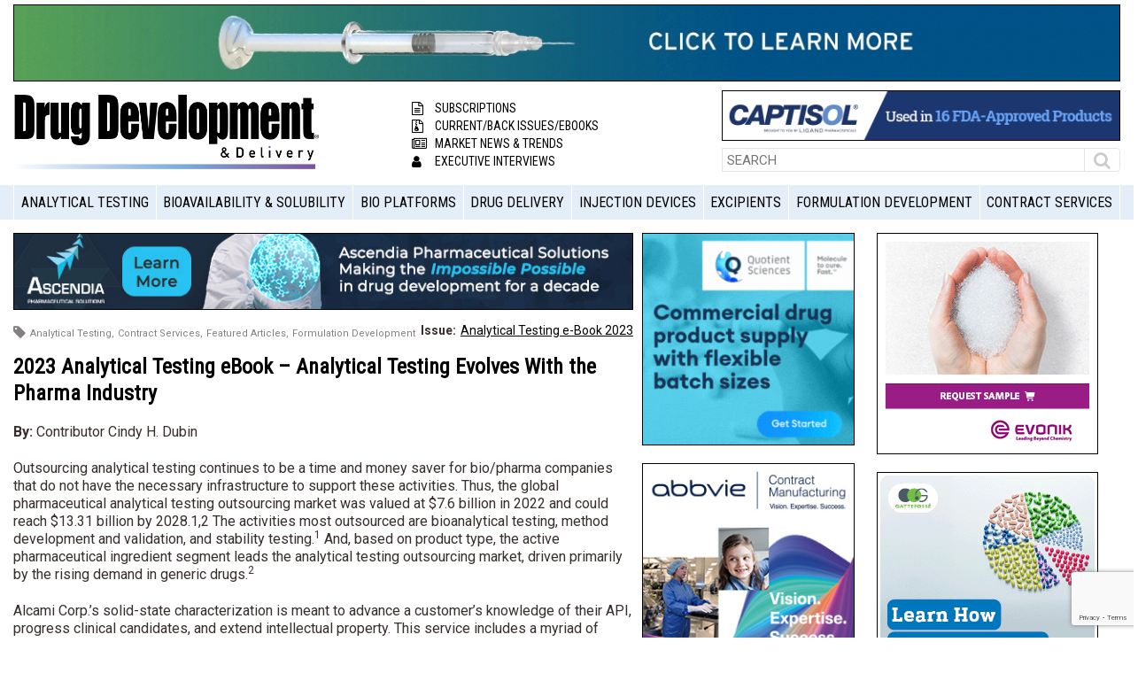

--- FILE ---
content_type: text/html; charset=UTF-8
request_url: https://drug-dev.com/analytical-testing-evolves-with-the-pharma-industry/
body_size: 24717
content:
<!doctype html>
<html class="no-js" lang="en-US">
<!-- wt -->
<head>
<!-- Google Tag Manager -->
<script>(function(w,d,s,l,i){w[l]=w[l]||[];w[l].push({'gtm.start':
new Date().getTime(),event:'gtm.js'});var f=d.getElementsByTagName(s)[0],
j=d.createElement(s),dl=l!='dataLayer'?'&l='+l:'';j.async=true;j.src=
'https://www.googletagmanager.com/gtm.js?id='+i+dl;f.parentNode.insertBefore(j,f);
})(window,document,'script','dataLayer','GTM-NHZKPWP');</script>
<!-- End Google Tag Manager -->

    <meta charset="utf-8">
    <meta http-equiv="x-ua-compatible" content="ie=edge">
    
    <meta name="viewport" content="width=device-width, initial-scale=1">
    <link href="https://fonts.googleapis.com/css?family=Roboto+Condensed|Roboto:300,400,700,900" rel="stylesheet">
	<link rel="shortcut icon" type="image/x-icon" href="/favicon.ico?x18628">

    <!-- Global site tag (gtag.js) - Google Analytics -->
    <script async src="https://www.googletagmanager.com/gtag/js?id=UA-4264399-2"></script>
    <script>
      window.dataLayer = window.dataLayer || [];
      function gtag(){dataLayer.push(arguments);}
      gtag('js', new Date());
    
      gtag('config', 'UA-4264399-2');
    </script>

    <script>var et_site_url='https://drug-dev.com';var et_post_id='139028';function et_core_page_resource_fallback(a,b){"undefined"===typeof b&&(b=a.sheet.cssRules&&0===a.sheet.cssRules.length);b&&(a.onerror=null,a.onload=null,a.href?a.href=et_site_url+"/?et_core_page_resource="+a.id+et_post_id:a.src&&(a.src=et_site_url+"/?et_core_page_resource="+a.id+et_post_id))}
</script><meta name='robots' content='index, follow, max-image-preview:large, max-snippet:-1, max-video-preview:-1' />

	<!-- This site is optimized with the Yoast SEO Premium plugin v26.4 (Yoast SEO v26.7) - https://yoast.com/wordpress/plugins/seo/ -->
	<title>2023 Analytical Testing eBook – Analytical Testing Evolves With the Pharma Industry</title>
	<meta name="description" content="In this fourth annual Analytical Testing e-book, learn more about Alcami, Stevanati Group, and West and their current contributions and offerings in the outsourcing analytical testing market, as it continues to be a time and money saver for bio/pharma companies." />
	<link rel="canonical" href="https://drug-dev.com/analytical-testing-evolves-with-the-pharma-industry/" />
	<meta property="og:locale" content="en_US" />
	<meta property="og:type" content="article" />
	<meta property="og:title" content="2023 Analytical Testing eBook – Analytical Testing Evolves With the Pharma Industry" />
	<meta property="og:description" content="In this fourth annual Analytical Testing e-book, learn more about Alcami, Stevanati Group, and West and their current contributions and offerings in the outsourcing analytical testing market, as it continues to be a time and money saver for bio/pharma companies." />
	<meta property="og:url" content="https://drug-dev.com/analytical-testing-evolves-with-the-pharma-industry/" />
	<meta property="og:site_name" content="Drug Development and Delivery" />
	<meta property="article:published_time" content="2023-08-14T17:15:29+00:00" />
	<meta property="article:modified_time" content="2023-08-14T20:28:06+00:00" />
	<meta property="og:image" content="https://drug-dev.com/wp-content/uploads/2023/08/Alcami.png" />
	<meta name="author" content="Dan Marino" />
	<meta name="twitter:card" content="summary_large_image" />
	<meta name="twitter:label1" content="Written by" />
	<meta name="twitter:data1" content="Dan Marino" />
	<meta name="twitter:label2" content="Est. reading time" />
	<meta name="twitter:data2" content="19 minutes" />
	<script type="application/ld+json" class="yoast-schema-graph">{"@context":"https://schema.org","@graph":[{"@type":"Article","@id":"https://drug-dev.com/analytical-testing-evolves-with-the-pharma-industry/#article","isPartOf":{"@id":"https://drug-dev.com/analytical-testing-evolves-with-the-pharma-industry/"},"author":{"name":"Dan Marino","@id":"https://drug-dev.com/#/schema/person/1738e37a25fcc97451126b85986c0bae"},"headline":"2023 Analytical Testing eBook – Analytical Testing Evolves With the Pharma Industry","datePublished":"2023-08-14T17:15:29+00:00","dateModified":"2023-08-14T20:28:06+00:00","mainEntityOfPage":{"@id":"https://drug-dev.com/analytical-testing-evolves-with-the-pharma-industry/"},"wordCount":3899,"publisher":{"@id":"https://drug-dev.com/#organization"},"image":{"@id":"https://drug-dev.com/analytical-testing-evolves-with-the-pharma-industry/#primaryimage"},"thumbnailUrl":"https://drug-dev.com/wp-content/uploads/2023/08/Alcami.png","articleSection":["Analytical Testing","Contract Services","Featured Articles","Formulation Development"],"inLanguage":"en-US","copyrightYear":"2023","copyrightHolder":{"@id":"https://drug-dev.com/#organization"}},{"@type":"WebPage","@id":"https://drug-dev.com/analytical-testing-evolves-with-the-pharma-industry/","url":"https://drug-dev.com/analytical-testing-evolves-with-the-pharma-industry/","name":"2023 Analytical Testing eBook – Analytical Testing Evolves With the Pharma Industry","isPartOf":{"@id":"https://drug-dev.com/#website"},"primaryImageOfPage":{"@id":"https://drug-dev.com/analytical-testing-evolves-with-the-pharma-industry/#primaryimage"},"image":{"@id":"https://drug-dev.com/analytical-testing-evolves-with-the-pharma-industry/#primaryimage"},"thumbnailUrl":"https://drug-dev.com/wp-content/uploads/2023/08/Alcami.png","datePublished":"2023-08-14T17:15:29+00:00","dateModified":"2023-08-14T20:28:06+00:00","description":"In this fourth annual Analytical Testing e-book, learn more about Alcami, Stevanati Group, and West and their current contributions and offerings in the outsourcing analytical testing market, as it continues to be a time and money saver for bio/pharma companies.","breadcrumb":{"@id":"https://drug-dev.com/analytical-testing-evolves-with-the-pharma-industry/#breadcrumb"},"inLanguage":"en-US","potentialAction":[{"@type":"ReadAction","target":["https://drug-dev.com/analytical-testing-evolves-with-the-pharma-industry/"]}]},{"@type":"ImageObject","inLanguage":"en-US","@id":"https://drug-dev.com/analytical-testing-evolves-with-the-pharma-industry/#primaryimage","url":"https://drug-dev.com/wp-content/uploads/2023/08/Alcami.png","contentUrl":"https://drug-dev.com/wp-content/uploads/2023/08/Alcami.png","width":728,"height":90},{"@type":"BreadcrumbList","@id":"https://drug-dev.com/analytical-testing-evolves-with-the-pharma-industry/#breadcrumb","itemListElement":[{"@type":"ListItem","position":1,"name":"Home","item":"https://drug-dev.com/"},{"@type":"ListItem","position":2,"name":"Articles","item":"https://drug-dev.com/articles/"},{"@type":"ListItem","position":3,"name":"2023 Analytical Testing eBook – Analytical Testing Evolves With the Pharma Industry"}]},{"@type":"WebSite","@id":"https://drug-dev.com/#website","url":"https://drug-dev.com/","name":"Drug Development and Delivery","description":"Drug Development and Delivery Magazine","publisher":{"@id":"https://drug-dev.com/#organization"},"potentialAction":[{"@type":"SearchAction","target":{"@type":"EntryPoint","urlTemplate":"https://drug-dev.com/?s={search_term_string}"},"query-input":{"@type":"PropertyValueSpecification","valueRequired":true,"valueName":"search_term_string"}}],"inLanguage":"en-US"},{"@type":"Organization","@id":"https://drug-dev.com/#organization","name":"Drug Development & Delivery","url":"https://drug-dev.com/","logo":{"@type":"ImageObject","inLanguage":"en-US","@id":"https://drug-dev.com/#/schema/logo/image/","url":"https://drug-dev.com/wp-content/uploads/2018/06/DrugDeliveryandDevelopment-logo.png","contentUrl":"https://drug-dev.com/wp-content/uploads/2018/06/DrugDeliveryandDevelopment-logo.png","width":292,"height":72,"caption":"Drug Development & Delivery"},"image":{"@id":"https://drug-dev.com/#/schema/logo/image/"},"sameAs":["https://www.linkedin.com/company/drug-development-and-delivery-magazine/"]},{"@type":"Person","@id":"https://drug-dev.com/#/schema/person/1738e37a25fcc97451126b85986c0bae","name":"Dan Marino","image":{"@type":"ImageObject","inLanguage":"en-US","@id":"https://drug-dev.com/#/schema/person/image/","url":"https://secure.gravatar.com/avatar/a68697149bca8d5d714be7da35ce058db5fa58de0f43c7bcd57cc7463ef8cf3b?s=96&d=mm&r=g","contentUrl":"https://secure.gravatar.com/avatar/a68697149bca8d5d714be7da35ce058db5fa58de0f43c7bcd57cc7463ef8cf3b?s=96&d=mm&r=g","caption":"Dan Marino"},"url":"https://drug-dev.com/author/dmarino/"}]}</script>
	<!-- / Yoast SEO Premium plugin. -->


<link rel='dns-prefetch' href='//ajax.googleapis.com' />
<link rel='dns-prefetch' href='//fonts.googleapis.com' />
<link rel="alternate" type="application/rss+xml" title="Drug Development and Delivery &raquo; 2023 Analytical Testing eBook – Analytical Testing Evolves With the Pharma Industry Comments Feed" href="https://drug-dev.com/analytical-testing-evolves-with-the-pharma-industry/feed/" />
<link rel="alternate" title="oEmbed (JSON)" type="application/json+oembed" href="https://drug-dev.com/wp-json/oembed/1.0/embed?url=https%3A%2F%2Fdrug-dev.com%2Fanalytical-testing-evolves-with-the-pharma-industry%2F" />
<link rel="alternate" title="oEmbed (XML)" type="text/xml+oembed" href="https://drug-dev.com/wp-json/oembed/1.0/embed?url=https%3A%2F%2Fdrug-dev.com%2Fanalytical-testing-evolves-with-the-pharma-industry%2F&#038;format=xml" />
<style id='wp-img-auto-sizes-contain-inline-css' type='text/css'>
img:is([sizes=auto i],[sizes^="auto," i]){contain-intrinsic-size:3000px 1500px}
/*# sourceURL=wp-img-auto-sizes-contain-inline-css */
</style>
<style id='wp-block-library-inline-css' type='text/css'>
:root{--wp-block-synced-color:#7a00df;--wp-block-synced-color--rgb:122,0,223;--wp-bound-block-color:var(--wp-block-synced-color);--wp-editor-canvas-background:#ddd;--wp-admin-theme-color:#007cba;--wp-admin-theme-color--rgb:0,124,186;--wp-admin-theme-color-darker-10:#006ba1;--wp-admin-theme-color-darker-10--rgb:0,107,160.5;--wp-admin-theme-color-darker-20:#005a87;--wp-admin-theme-color-darker-20--rgb:0,90,135;--wp-admin-border-width-focus:2px}@media (min-resolution:192dpi){:root{--wp-admin-border-width-focus:1.5px}}.wp-element-button{cursor:pointer}:root .has-very-light-gray-background-color{background-color:#eee}:root .has-very-dark-gray-background-color{background-color:#313131}:root .has-very-light-gray-color{color:#eee}:root .has-very-dark-gray-color{color:#313131}:root .has-vivid-green-cyan-to-vivid-cyan-blue-gradient-background{background:linear-gradient(135deg,#00d084,#0693e3)}:root .has-purple-crush-gradient-background{background:linear-gradient(135deg,#34e2e4,#4721fb 50%,#ab1dfe)}:root .has-hazy-dawn-gradient-background{background:linear-gradient(135deg,#faaca8,#dad0ec)}:root .has-subdued-olive-gradient-background{background:linear-gradient(135deg,#fafae1,#67a671)}:root .has-atomic-cream-gradient-background{background:linear-gradient(135deg,#fdd79a,#004a59)}:root .has-nightshade-gradient-background{background:linear-gradient(135deg,#330968,#31cdcf)}:root .has-midnight-gradient-background{background:linear-gradient(135deg,#020381,#2874fc)}:root{--wp--preset--font-size--normal:16px;--wp--preset--font-size--huge:42px}.has-regular-font-size{font-size:1em}.has-larger-font-size{font-size:2.625em}.has-normal-font-size{font-size:var(--wp--preset--font-size--normal)}.has-huge-font-size{font-size:var(--wp--preset--font-size--huge)}.has-text-align-center{text-align:center}.has-text-align-left{text-align:left}.has-text-align-right{text-align:right}.has-fit-text{white-space:nowrap!important}#end-resizable-editor-section{display:none}.aligncenter{clear:both}.items-justified-left{justify-content:flex-start}.items-justified-center{justify-content:center}.items-justified-right{justify-content:flex-end}.items-justified-space-between{justify-content:space-between}.screen-reader-text{border:0;clip-path:inset(50%);height:1px;margin:-1px;overflow:hidden;padding:0;position:absolute;width:1px;word-wrap:normal!important}.screen-reader-text:focus{background-color:#ddd;clip-path:none;color:#444;display:block;font-size:1em;height:auto;left:5px;line-height:normal;padding:15px 23px 14px;text-decoration:none;top:5px;width:auto;z-index:100000}html :where(.has-border-color){border-style:solid}html :where([style*=border-top-color]){border-top-style:solid}html :where([style*=border-right-color]){border-right-style:solid}html :where([style*=border-bottom-color]){border-bottom-style:solid}html :where([style*=border-left-color]){border-left-style:solid}html :where([style*=border-width]){border-style:solid}html :where([style*=border-top-width]){border-top-style:solid}html :where([style*=border-right-width]){border-right-style:solid}html :where([style*=border-bottom-width]){border-bottom-style:solid}html :where([style*=border-left-width]){border-left-style:solid}html :where(img[class*=wp-image-]){height:auto;max-width:100%}:where(figure){margin:0 0 1em}html :where(.is-position-sticky){--wp-admin--admin-bar--position-offset:var(--wp-admin--admin-bar--height,0px)}@media screen and (max-width:600px){html :where(.is-position-sticky){--wp-admin--admin-bar--position-offset:0px}}
/*wp_block_styles_on_demand_placeholder:697043c992547*/
/*# sourceURL=wp-block-library-inline-css */
</style>
<style id='classic-theme-styles-inline-css' type='text/css'>
/*! This file is auto-generated */
.wp-block-button__link{color:#fff;background-color:#32373c;border-radius:9999px;box-shadow:none;text-decoration:none;padding:calc(.667em + 2px) calc(1.333em + 2px);font-size:1.125em}.wp-block-file__button{background:#32373c;color:#fff;text-decoration:none}
/*# sourceURL=/wp-includes/css/classic-themes.min.css */
</style>
<link rel='stylesheet' id='contact-form-7-css' href='https://drug-dev.com/wp-content/plugins/contact-form-7/includes/css/styles.css?x18628&amp;ver=6.1.4' type='text/css' media='all' />
<link rel='stylesheet' id='venobox-css-css' href='https://drug-dev.com/wp-content/plugins/venobox-lightbox/css/venobox.min.css?x18628&amp;ver=1.9.3' type='text/css' media='all' />
<link rel='stylesheet' id='et_monarch-css-css' href='https://drug-dev.com/wp-content/plugins/monarch/css/style.css?x18628&amp;ver=1.4.14' type='text/css' media='all' />
<link rel='stylesheet' id='et-gf-open-sans-css' href='https://fonts.googleapis.com/css?family=Open+Sans:400,700' type='text/css' media='all' />
<link rel='stylesheet' id='drug_dev-normalize-css' href='https://drug-dev.com/wp-content/themes/drug_dev/css/normalize.css?x18628&amp;ver=6.9' type='text/css' media='all' />
<link rel='stylesheet' id='drug_dev-fontawesome-css' href='https://drug-dev.com/wp-content/themes/drug_dev/css/font-awesome.min.css?x18628&amp;ver=6.9' type='text/css' media='all' />
<link rel='stylesheet' id='drug_dev-css' href='https://drug-dev.com/wp-content/themes/drug_dev/css/main.css?x18628&amp;ver=1768965065' type='text/css' media='all' />
<link rel='stylesheet' id='drug_dev-style-css' href='https://drug-dev.com/wp-content/themes/drug_dev/style.css?x18628&amp;ver=1768965065' type='text/css' media='all' />
<link rel='stylesheet' id='wp-pagenavi-css' href='https://drug-dev.com/wp-content/plugins/wp-pagenavi/pagenavi-css.css?x18628&amp;ver=2.70' type='text/css' media='all' />
<script type="text/javascript" src="//ajax.googleapis.com/ajax/libs/jquery/1.11.1/jquery.min.js?ver=1.11.1" id="jquery-js"></script>
<link rel="https://api.w.org/" href="https://drug-dev.com/wp-json/" /><link rel="alternate" title="JSON" type="application/json" href="https://drug-dev.com/wp-json/wp/v2/posts/139028" /><link rel="EditURI" type="application/rsd+xml" title="RSD" href="https://drug-dev.com/xmlrpc.php?rsd" />
<meta name="generator" content="WordPress 6.9" />
<link rel='shortlink' href='https://drug-dev.com/?p=139028' />

<!-- This site is using AdRotate Professional v5.19.1 to display their advertisements - https://ajdg.solutions/ -->
<!-- AdRotate CSS -->
<style type="text/css" media="screen">
	.g { margin:0px; padding:0px; overflow:hidden; line-height:1; zoom:1; }
	.g img { height:auto; }
	.g-col { position:relative; float:left; }
	.g-col:first-child { margin-left: 0; }
	.g-col:last-child { margin-right: 0; }
	.g-wall { display:block; position:fixed; left:0; top:0; width:100%; height:100%; z-index:-1; }
	.woocommerce-page .g, .bbpress-wrapper .g { margin: 20px auto; clear:both; }
	.g-1 { min-width:10px; max-width:640px; margin: 0 auto; }
	.b-1 { margin:10px 10px 10px 10px; }
	.g-1 {  margin: 0 auto; }
	.b-1 { margin:10px 10px 10px 10px; }
	.g-5 {  margin: 0 auto; }
	.g-12 {  margin: 0 auto; }
	.g-13 {  margin: 0 auto; }
	.g-14 { min-width:0px; max-width:1240px; margin: 0 auto; }
	.b-14 { margin:0px 10px 0px 0px; }
	.g-14 {  margin: 0 auto; }
	.b-14 { margin:0px 10px 0px 0px; }
	.g-15 { min-width:0px; max-width:1240px; margin: 0 auto; }
	.b-15 { margin:0px 10px 0px 0px; }
	.g-15 {  margin: 0 auto; }
	.b-15 { margin:0px 10px 0px 0px; }
	.g-16 { min-width:0px; max-width:1240px; margin: 0 auto; }
	.b-16 { margin:0px 10px 0px 0px; }
	.g-16 {  margin: 0 auto; }
	.b-16 { margin:0px 10px 0px 0px; }
	.g-17 { min-width:0px; max-width:1240px; margin: 0 auto; }
	.b-17 { margin:0px 10px 0px 0px; }
	.g-17 {  margin: 0 auto; }
	.b-17 { margin:0px 10px 0px 0px; }
	.g-18 { min-width:0px; max-width:1240px; margin: 0 auto; }
	.b-18 { margin:0px 10px 0px 0px; }
	.g-18 {  margin: 0 auto; }
	.b-18 { margin:0px 10px 0px 0px; }
	.g-19 { min-width:0px; max-width:1240px; margin: 0 auto; }
	.b-19 { margin:0px 10px 0px 0px; }
	.g-19 {  margin: 0 auto; }
	.b-19 { margin:0px 10px 0px 0px; }
	.g-20 { min-width:0px; max-width:1240px; margin: 0 auto; }
	.b-20 { margin:0px 10px 0px 0px; }
	.g-20 {  margin: 0 auto; }
	.b-20 { margin:0px 10px 0px 0px; }
	.g-21 { min-width:0px; max-width:1240px; margin: 0 auto; }
	.b-21 { margin:0px 10px 0px 0px; }
	.g-21 {  margin: 0 auto; }
	.b-21 { margin:0px 10px 0px 0px; }
	.g-28 { min-width:10px; max-width:640px; margin: 0 auto; }
	.b-28 { margin:10px 10px 10px 10px; }
	.g-31 {  margin: 0 auto; }
	.g-32 {  margin: 0 auto; }
	.g-33 {  margin: 0 auto; }
	.g-34 {  margin: 0 auto; }
	.g-40 { min-width:0px; max-width:250px; }
	.b-40 { margin:0px 0px 10px 0px; }
	.g-41 { min-width:0px; max-width:250px; }
	.b-41 { margin:0px 0px 5px 0px; }
	.g-42 {  margin: 0 auto; }
	.g-43 {  margin: 0 auto; }
	.g-44 { min-width:0px; max-width:250px; margin: 0 auto; }
	.b-44 { margin:0px 0px 5px 0px; }
	.g-47 { min-width:0px; max-width:250px; margin: 0 auto; }
	.b-47 { margin:0px 0px 5px 0px; }
	.g-48 { min-width:0px; max-width:250px; }
	.b-48 { margin:0px 0px 5px 0px; }
	.g-49 { min-width:0px; max-width:250px; }
	.b-49 { margin:0px 0px 5px 0px; }
	.g-50 { min-width:0px; max-width:250px; }
	.b-50 { margin:0px 0px 5px 0px; }
	@media only screen and (max-width: 480px) {
		.g-col, .g-dyn, .g-single { width:100%; margin-left:0; margin-right:0; }
		.woocommerce-page .g, .bbpress-wrapper .g { margin: 10px auto; }
	}
</style>
<!-- /AdRotate CSS -->

<style type="text/css" id="et-social-custom-css">
				 
			</style><link rel="preload" href="https://drug-dev.com/wp-content/plugins/monarch/core/admin/fonts/modules.ttf?x18628" as="font" crossorigin="anonymous"><style type="text/css">.recentcomments a{display:inline !important;padding:0 !important;margin:0 !important;}</style><link rel="icon" href="https://drug-dev.com/wp-content/uploads/2018/06/cropped-favicon-32x32.png?x18628" sizes="32x32" />
<link rel="icon" href="https://drug-dev.com/wp-content/uploads/2018/06/cropped-favicon-192x192.png?x18628" sizes="192x192" />
<link rel="apple-touch-icon" href="https://drug-dev.com/wp-content/uploads/2018/06/cropped-favicon-180x180.png?x18628" />
<meta name="msapplication-TileImage" content="https://drug-dev.com/wp-content/uploads/2018/06/cropped-favicon-270x270.png" />
		<style type="text/css" id="wp-custom-css">
			img#nnr-ppa-ad-image {max-width:600px; height: auto;} 
		</style>
		</head>
<body class="wp-singular post-template-default single single-post postid-139028 single-format-standard wp-theme-drug_dev et_monarch">
<!-- Google Tag Manager (noscript) -->
<noscript><iframe src="https://www.googletagmanager.com/ns.html?id=GTM-NHZKPWP"
height="0" width="0" style="display:none;visibility:hidden"></iframe></noscript>
<!-- End Google Tag Manager (noscript) -->

<!--[if lt IE 8]>
<p class="browserupgrade">You are using an <strong>outdated</strong> browser. Please <a href="http://browsehappy.com/">upgrade your browser</a> to improve your experience.</p>
<![endif]-->

<!-- <div class="top-bar">
    <div class="container clearfix">
        <div class="left-menu">
           <ul id="menu-menu-header-up" class="menu clearfix"><li id="menu-item-4877" class="menu-item menu-item-type-post_type menu-item-object-page menu-item-4877"><a href="https://drug-dev.com/submission-guidelines/">SUBMISSION GUIDELINES</a></li>
<li id="menu-item-4876" class="menu-item menu-item-type-post_type menu-item-object-page menu-item-4876"><a href="https://drug-dev.com/about-us/">ABOUT US</a></li>
<li id="menu-item-56" class="menu-item menu-item-type-custom menu-item-object-custom menu-item-56"><a href="https://drug-dev.com/issues/">BACK ISSUES</a></li>
<li id="menu-item-4878" class="menu-item menu-item-type-post_type menu-item-object-page menu-item-4878"><a href="https://drug-dev.com/media-planner/">MEDIA PLANNER</a></li>
<li id="menu-item-4875" class="menu-item menu-item-type-post_type menu-item-object-page menu-item-4875"><a href="https://drug-dev.com/contact/">CONTACT</a></li>
<li id="menu-item-4874" class="menu-item menu-item-type-post_type menu-item-object-page menu-item-4874"><a href="https://drug-dev.com/free-subscription/">FREE PRINT SUBSCRIPTION</a></li>
</ul>        </div>
        <div class="right-actions">
            <ul class="clearfix">
                                                    <li><a href="https://drug-dev.com/wp-login.php">Login</a></li>
                          </ul>
        </div>
    </div>
</div> -->
<header id="header">
    <div class="header-banner">
        <div class="container">
            <div class="hidden-tablet-portrait hidden-mobile">
                <p><div class="g g-3"><div class="g-single a-2973"><a class="gofollow" data-track="Mjk3MywzLDEsNjA=" href="http://www.credencemed.com/"><img src="https://drug-dev.com/wp-content/uploads/2022/08/1300x90_Credence_2022_GIF-Sequence.gif" /></a></div></div></p>
            </div>
            <!-- <a href="https://drug-dev.com" class="hidden-tablet hidden-desktop visible-tablet-portrait"><img src="https://drug-dev.com/wp-content/themes/drug_dev/images/placeholders/750x100.jpg?x18628" alt=""/></a> -->
			<div class="hidden-tablet hidden-desktop visible-tablet-portrait">
				<div class="g g-5"><div class="g-single a-2974"><a class="gofollow" data-track="Mjk3NCw1LDEsNjA=" href="http://www.credencemed.com/"><img src="https://drug-dev.com/wp-content/uploads/2022/08/728x90_Credence_2022_GIF-Sequence-color.gif?x18628" /></a></div></div>			</div>
			
			
        </div>
    </div>
    <div class="header-upper">
        <div class="container clearfix">
            <div class="logo-area">
                <a href="https://drug-dev.com"><img src="https://drug-dev.com/wp-content/themes/drug_dev/images/logo.png?x18628" alt="Drug Development"></a>
            </div>
            <div class="short-menu">
                <ul>
					 <li><a href="/free-subscription/"><i class="fa fa-file-text-o" aria-hidden="true"></i>Subscriptions</a></li>
                    <li><a href="/issues/"><i class="fa fa-file-archive-o" aria-hidden="true"></i>Current/Back Issues/eBooks</a></li>
                    <li><a href="/category/market-news-and-trends/"><i class="fa fa-newspaper-o" aria-hidden="true"></i>Market News &amp; Trends</a></li>
					<li><a href="/category/executive-interviews/"><i class="fa fa-user" aria-hidden="true"></i>Executive Interviews</a></li> 
                </ul>
                <!-- /.short-menu -->
            </div>
            <div class="right-search">
                <div class="add-banner">
                    <p><div class="g g-4"><div class="g-single a-2975"><a class="gofollow" data-track="Mjk3NSw0LDEsNjA=" href="https://www.captisol.com/request-sample"><img src="https://drug-dev.com/wp-content/uploads/2025/09/Captisol-468x60-eraser.gif" /></a></div></div></p>
                </div>
                <div class="search-area">
                    <form action="https://drug-dev.com" method="_GET">
                        <div class="form-wrapper">
                            <input type="text" name="s" placeholder="SEARCH">
                            <button type="submit"><i class="fa fa-search" aria-hidden="true"></i></button>
                            <!-- <span class="dropdown"><i class="fa fa-caret-down" aria-hidden="true"></i></span> -->
                        </div>
                    </form>
                </div>
            </div>
        </div>
    </div>
    <div class="header-down">
        <div class="container">
            <div class="mobile-actions clearfix hidden-desktop visible-tablet-portrait">
                <a href="#" class="menu-toggle">Select a Section</a>
                <div class="right-search">
                    <form>
                        <div class="form-wrapper">
                            <input type="text" name="s" placeholder="SEARCH">
                            <button type="submit"><i class="fa fa-search" aria-hidden="true"></i></button>
                        </div>
                    </form>
                </div>
            </div>
            <div class="menu-wrapper" id="main-menu">
                <ul id="menu-main-menu" class="menu clearfix"><li id="menu-item-211" class="border-right menu-item menu-item-type-custom menu-item-object-custom menu-item-211"><a href="https://drug-dev.com/category/analytical-testing/">Analytical Testing</a></li>
<li id="menu-item-213" class="border-right menu-item menu-item-type-custom menu-item-object-custom menu-item-213"><a href="https://drug-dev.com/category/bioavailability-solubility/">Bioavailability &#038; Solubility</a></li>
<li id="menu-item-5908" class="border-right menu-item menu-item-type-taxonomy menu-item-object-category menu-item-5908"><a href="https://drug-dev.com/category/bio-platforms/">Bio Platforms</a></li>
<li id="menu-item-214" class="border-right menu-item menu-item-type-custom menu-item-object-custom menu-item-214"><a href="https://drug-dev.com/category/drug-delivery-technologies/">Drug Delivery</a></li>
<li id="menu-item-215" class="border-right menu-item menu-item-type-custom menu-item-object-custom menu-item-215"><a href="https://drug-dev.com/category/drug-devices/">Injection Devices</a></li>
<li id="menu-item-216" class="border-right menu-item menu-item-type-custom menu-item-object-custom menu-item-216"><a href="https://drug-dev.com/category/functional-excipients/" title="Functional Excipients">Excipients</a></li>
<li id="menu-item-217" class="border-right menu-item menu-item-type-custom menu-item-object-custom menu-item-217"><a href="https://drug-dev.com/category/formulation-development/">Formulation Development</a></li>
<li id="menu-item-5913" class="menu-item menu-item-type-taxonomy menu-item-object-category current-post-ancestor current-menu-parent current-post-parent menu-item-5913"><a href="https://drug-dev.com/category/contract-services/">Contract Services</a></li>
</ul>            </div>
        </div>
    </div>
</header>


<main role="main" id="main" class="page-home">
    <script type="text/javascript">
    var postId = 139028;
    var gatedContent = false;
 </script>

    <div class="container">
        <div class="page-content-wrapper clearfix">
            <div class="main-content">
                <div class="add-banner">
					<div class="g g-6"><div class="g-single a-2976"><a class="gofollow" data-track="Mjk3Niw2LDEsNjA=" href="https://ascendiapharma.com/?utm_campaign=Lead%20generation&utm_source=DD%26D%20-%20dsplay%20ads"><img src="https://drug-dev.com/wp-content/uploads/2025/01/728x90gif.gif?x18628" /></a></div></div>                                    </div>
                <div class="article-list">
                    <div class="box-list-heading">
                                                    <div class="tags">
                                                                    <a href="https://drug-dev.com/category/analytical-testing/">Analytical Testing,</a>
                                                                    <a href="https://drug-dev.com/category/contract-services/">Contract Services,</a>
                                                                    <a href="https://drug-dev.com/category/featured-articles/">Featured Articles,</a>
                                                                    <a href="https://drug-dev.com/category/formulation-development/">Formulation Development</a>
                                                            </div>
                                                                                        <div class="issue-tag">
                                                                        <p><strong>Issue:</strong><a href="https://drug-dev.com/issues/analytical-testing-e-book-2023/">Analytical Testing e-Book 2023</a></p>
                                                                    </div>
                                                                            <h1>2023 Analytical Testing eBook – Analytical Testing Evolves With the Pharma Industry</h1>
                    </div>
                    <br>
                    <div class="content-text">
						
												
						
						
                                                <p><strong>By:</strong> Contributor Cindy H. Dubin</p>
<p>Outsourcing analytical testing continues to be a time and money saver for bio/pharma companies that do not have the necessary infrastructure to support these activities. Thus, the global pharmaceutical analytical testing outsourcing market was valued at $7.6 billion in 2022 and could reach $13.31 billion by 2028.1,2 The activities most outsourced are bioanalytical test­ing, method development and validation, and stability testing.<sup>1</sup> And, based on product type, the active pharmaceutical ing­redient segment leads the analytical testing outsourcing market, driven primarily by the rising demand in generic drugs.<sup>2</sup></p>
<p>Alcami Corp.’s solid-state characterization is meant to advance a customer’s knowledge of their API, progress clinical can­didates, and extend intellectual property. This service includes a myriad of tests, including polarized light microscopy, power X-ray diffraction, differential scanning calorimetry, crystallization screen, dynamic vapor sorption, and more. In the case of one client, Alcami performed solid-state characterization for a small-molecule API and is now progressing the program toward GMP manufacturing to support a Phase I clinical trial.</p>
<p>As the pharma industry evolves, so too is the analytical testing. The use of advanced analytics and artificial intelligence (AI) are becoming more widespread in pharmaceutical testing, helping to improve efficiency and accuracy. For example, AI-based image analysis can speed up identifying and characterizing particles in a drug substance.<sup>3</sup></p>
<p>Stevanato Group’s Technology Excellence Centers, for example, are using computer simulation to predict the likelihood of rubber fragments contaminating medication during injection using a staked needle. Using the model to simulate real-world occurrences is streamlining product development and accelerating time to market, the company claims.</p>
<p>Like Stevanato Group, West Pharmaceutical Services helps pharma companies adhere to timelines by offering physical testing of container closure integrity testing for product packaging. According to the company, as packaging systems become more complex and new biologics are developed, the ability to store container systems in a comparable way to their lifecycle is of the utmost importance.</p>
<p>Learn more about Alcami, Stevanato Group, and West in this exclusive annual Analytical Testing e-book from <em>Drug Development &amp; Delivery.</em></p>
<p><strong>References<br />
</strong><a href="https://www.grandviewresearch.com/industry-analysis/pharmaceutical-analytical-testing-outsourcing-market">1. Pharmaceutical Analytical Testing Outsourcing Market Size, Share &amp; Trends Analysis Report By Service, 2023-2030, Grand View Research, April 15, 2023.</a><br />
<a href="https://www.marketdataforecast.com/market-reports/pharmaceutical-analytical-testing-outsourcing-market">2. Global Pharmaceutical Analytical Testing Outsourcing Market Size, Share, Trends, COVID-19 Impact &amp; Growth Analysis Report, 2023-2028, Market Data Forecast, March 2023.</a><br />
<a href="https://chrilabs.com/home/f/stay-ahead-of-the-game-the-latest-trends-in-testing">3. Stay Ahead of the Game: The Latest Trends in Pharma Testing, By Brad Larmie, Jan. 20, 2023.</a><strong><br />
</strong></p>
<p><img fetchpriority="high" decoding="async" class="alignnone wp-image-139030 size-full" src="https://drug-dev.com/wp-content/uploads/2023/08/Alcami.png?x18628" alt="" width="728" height="90" srcset="https://drug-dev.com/wp-content/uploads/2023/08/Alcami.png 728w, https://drug-dev.com/wp-content/uploads/2023/08/Alcami-300x37.png 300w, https://drug-dev.com/wp-content/uploads/2023/08/Alcami-112x14.png 112w" sizes="(max-width: 728px) 100vw, 728px" /></p>
<p><strong>Case Study: Solid-State Characterization of Small Molecule API</strong><br />
<strong><br />
<img decoding="async" class="wp-image-139033 alignleft" src="https://drug-dev.com/wp-content/uploads/2023/08/1-245x300.jpg?x18628" alt="" width="150" height="184" srcset="https://drug-dev.com/wp-content/uploads/2023/08/1-245x300.jpg 245w, https://drug-dev.com/wp-content/uploads/2023/08/1-112x137.jpg 112w, https://drug-dev.com/wp-content/uploads/2023/08/1.jpg 379w" sizes="(max-width: 150px) 100vw, 150px" />By:</strong> Joanna Bis, PhD, Associate Director, Solid-State Characterization at Alcami Corporation</p>
<p><strong>Client Profile</strong><br />
The client needed a routine hygroscopicity assessment to complete the solid-state characterization of their small-molecule API for inclusion in the IND application. The development of a formulation to support animal PK studies was already underway and involved the only known crystalline anhydrous form (ie, Form 1).</p>
<p><strong>Partnering With Alcami</strong><br />
Alcami’s Solid-State Characterization team used gravimetric sorption analysis (DVS Intrinsic Plus – Surface Measurement Systems) to obtain the water sorption-desorption profile of Form 1. The DVS data indicated a complex solid-state nature of the API and likely a new hydrated form. The new form was stable above 50% relative humidity (RH), which overlaps with ambient humidities in laboratory and manufacturing sites. Powder X-ray diffraction (PXRD; Bruker D8 Advance) and hyphenated thermogravimetric analysis with IR detection (TGA-IR; TA Instruments 5500-ThermoFisher iS50) were immediately collected on the post-DVS solid and confirmed a formation of a new dihydrate (Form 2). Alcami collected and reported these data to the client within 72 hours, with a recommendation to incorporate drier conditions during relevant unit operations to prevent the formation of Form 2. Low-humidity conditions (&lt;40%RH) were immediately applied during API handling, formulation, and packaging unit operations at Alcami and client sites.</p>
<p>In order to understand any risks to the formulation and crystallization processes of Form 1 that could be posed by the new Form 2 and other, potentially undiscovered solid forms, Alcami assessed the API’s polymorphic landscape. A polymorph screen was conducted and included 100 experiments, capturing diverse crystallization conditions (solvents, temperatures, etc.). Using an automated sample processing platform and high-throughput analytical tools, a new anhydrous form was identified (Form 3) within one week. Thermodynamic stability studies were conducted and showed that Form 3 was stable at elevated temperatures (enantiotropic form) that are utilized in the current cooling crystallization process of Form 1. Alcami’s team recommended the adjustment of seeding, isolation, and drying temperatures in the crystallization process to ensure a reliable production of phase-pure Form 1.</p>
<p>Alcami worked alongside the client to incorporate the changes to the ongoing formulation and crystallization process activities, supporting the quick progression of this program.</p>
<p><strong>Challenges &amp; Solutions</strong><br />
The program faced various challenges:</p>
<ul>
<li>Tight timelines imposed by the IND filing deadline were mitigated by flexible and efficient workflows leveraging the team’s deep experience and expertise;</li>
<li>Extremely high solubility of API in water and organic solvents were mitigated by customization of solid and solvent dosing strategies and temperatures at the various stages of the polymorph screen;</li>
<li>Interconversion of Form 1 and 2 at ambient humidity affecting analytical readouts were mitigated by use of a low humidity roomand proper testing schedules; and</li>
<li>High potency of the API (1-10 μm/m³) requiring additional safety measures and sample containment during testing were mitigated by the existing safety-focused workflows.</li>
</ul>
<p><strong>Where Are They Now?</strong><br />
The work was completed on time and the content of the produced technical reports was directly utilized in the IND application, as well as in the patent application to secure the IP around the newly identified crystalline forms. Alcami is progressing the program toward the manufacture of GMP oral solid dose product to support a Phase I clinical trial.</p>
<p><img decoding="async" class="alignnone wp-image-139035 size-full" src="https://drug-dev.com/wp-content/uploads/2023/08/Stevanato.jpg?x18628" alt="" width="728" height="90" srcset="https://drug-dev.com/wp-content/uploads/2023/08/Stevanato.jpg 728w, https://drug-dev.com/wp-content/uploads/2023/08/Stevanato-300x37.jpg 300w, https://drug-dev.com/wp-content/uploads/2023/08/Stevanato-112x14.jpg 112w" sizes="(max-width: 728px) 100vw, 728px" /></p>
<p><strong>How Computer Simulation is Shedding New Light on the Issue of Coring</strong></p>
<p><strong><img loading="lazy" decoding="async" class=" wp-image-139037 alignleft" src="https://drug-dev.com/wp-content/uploads/2023/08/2-241x300.jpg?x18628" alt="" width="150" height="187" srcset="https://drug-dev.com/wp-content/uploads/2023/08/2-241x300.jpg 241w, https://drug-dev.com/wp-content/uploads/2023/08/2-112x139.jpg 112w, https://drug-dev.com/wp-content/uploads/2023/08/2.jpg 568w" sizes="auto, (max-width: 150px) 100vw, 150px" />By:</strong> Alan Xu, Product Manager for Analytical Services at Stevanato Group</p>
<p>Staked needle syringes have many advantages – ranging from user convenience to a reduced risk of contamination. But the rubber closure that seals the needle comes with a potential risk of coring – when the needle shears out slivers of rubber as the two come together during assembly. So, what is the best way to minimize the risks to patients from tiny fragments of rubber contaminating their medication or even obstructing the injection process?</p>
<p>The rubber elastomer closure is often known as a needle shield – or rigid needle shield when a plastic cage surrounds the needle shield. It forms a sterile barrier to protect the syringe and any contents before use. Different rubber compounds, rubber designs, and needle geometries are selected by pharma companies or syringe manufacturers based on the type of drug product and how the syringe will be used. For example, staked needle syringes can then be prefilled and placed inside a drug delivery device like an autoinjector or pen injector. Or they can be empty, with the drug product aspirated from a larger container, such as a vial, into the syringe before injection into the patient.</p>
<p>The discovery of rubber fragments in some drug products ejected from such syringes has prompted investigations into whether there is always a sliver of rubber inside the needle when it is assembled with the needle shield or whether a core of rubber – a ‘coring phenomenon’ – is only formed under certain conditions. In the ideal scenario, the rubber would simply be compressed or displaced to one side, with no rubber inside the needle.</p>
<p>Stevanato Group’s Technology Excellence Centers (TECs) set out to discover if the likelihood of coring occurring could be predicted using computer simulations instead of empirically looking for rubber fragments using Design of Experiments (DoE) techniques each time a new tip cap and syringe combination is proposed. Two primary aspects were considered:</p>
<ul>
<li>The mechanical characteristics of the rubber with respect to the insertion/extraction motion</li>
<li>The friction-based interaction between the rubber and the needle during extraction</li>
</ul>
<p>The first step in developing the computer model was to conduct physical experiments on the rubber to characterize behavior that is not readily available in supplier datasheets. Once this material property is understood, the testing does not need to be repeated unless new material compounds are being analyzed.</p>
<p>A dedicated ‘simulation solver’ computer model was then created, taking into account the expected substantial deformation of the rubber and the cutting – or node separation – that may occur if rubber fragments are formed from the assembly of the needle and rubber or when the needle is extracted. Given that the cutting of rubber results in node separation, it was not feasible to model this using conventional numerical techniques. Consequently, an advanced meshless numerical technique was employed for this study, specifically designed for solid mechanics.</p>
<p>To see how well the computer simulation represented real-world observations, the simulation’s results were compared against those of a physical DoE. Twelve combinations were tested, based on the following variables: two needle types, two assembly speeds, and three rubber materials and/or designs.</p>
<p>In the worst case, the model directly predicts the formation of distinct pieces of rubber. These were strongly linked to specific rubber material types, but also affected by assembly speed (or the rate the rubber is strained). When comparing the numerical results of the simulations to the physical observations, high deformation values corresponded to the largest cores found, while medium deformation values corresponded to smaller, but still distinct cores.</p>
<p>Based on the strong correlation between the simulation and physical results, the Stevanato Group’s TEC model appears to be a reliable predictor of the real-world coring phenomenon. And one advantage of using such simulations is that, if further coring issues arise in the future, the same material, assembly, and needle parameters can be loaded into the simulation to save time on physical testing.</p>
<p>The simulation solver suggests that, in a root cause and failure recovery situation, changing the elastomer would be the most effective way to mitigate coring. If material changes are not possible due to existing stability or commercialization status, modifying the assembly parameters could be the next option to reduce the coring phenomenon.</p>
<p>Overall, Stevanato Group’s TEC coring model represents one of many successful digital twin models that can help streamline the product development and root cause investigation process to accelerate time to market and minimize downtime. Stevanato Group’s TEC is also developing other highly specialized and relevant simulation models for the pharmaceutical and combination product market.</p>
<p><img loading="lazy" decoding="async" class="alignnone wp-image-139039 size-full" src="https://drug-dev.com/wp-content/uploads/2023/08/West.jpg?x18628" alt="" width="728" height="90" srcset="https://drug-dev.com/wp-content/uploads/2023/08/West.jpg 728w, https://drug-dev.com/wp-content/uploads/2023/08/West-300x37.jpg 300w, https://drug-dev.com/wp-content/uploads/2023/08/West-112x14.jpg 112w" sizes="auto, (max-width: 728px) 100vw, 728px" /></p>
<p><strong>Is it Ever Too Soon to Start Your Container Closure Integrity Assessment?</strong><br />
<strong><em><br />
A Step-Wise Approach for Drug Companies to Meet Submission Timelines</em></strong><br />
<strong><br />
<img loading="lazy" decoding="async" class="wp-image-139043 alignleft" src="https://drug-dev.com/wp-content/uploads/2023/08/3-246x300.jpg?x18628" alt="" width="150" height="183" srcset="https://drug-dev.com/wp-content/uploads/2023/08/3-246x300.jpg 246w, https://drug-dev.com/wp-content/uploads/2023/08/3-112x136.jpg 112w, https://drug-dev.com/wp-content/uploads/2023/08/3.jpg 385w" sizes="auto, (max-width: 150px) 100vw, 150px" />By:</strong> Jennifer Roark, Technology Manager, Container Closure Integrity, West Pharmaceutical Services, Inc.</p>
<p>Demonstrating container closure integrity (CCI) for drug product packaging and delivery systems throughout the drug product lifecycle (package development, drug product manufacture, and commercial drug product stability) is a requirement for any regulatory submission. Agency expectations for CCI continue to evolve and expand through new regulations, such as EudraLex, <em>The Rules Governing Medicinal Products in the European Union Volume 4 EU Guidelines for Good Manufacturing Practice for Medicinal Products for Human and Veterinary Use, Annex 1 Manufacture of Sterile Medicinal Products</em>, which became final on August 22, 2022. Guidance documents, technical reports, and compendia also address the regulatory expectations and requirements for CCI that must be met throughout the drug product life cycle. These requirements are detailed in the United States Pharmacopeia (USP) general chapter &lt;1207&gt; <em>Package Integrity Evaluation – Sterile Products </em>and its sub-chapters, and in the new USP general chapter &lt;382&gt; <em>Elastomeric Component Functional Suitability in Parenteral Product Packaging/Delivery Systems</em>.</p>
<p>The expectations and requirements for CCI cannot be quickly addressed at the end of Phase III clinical trials. Rather, packaging requirements must be understood and CCI must be part of the Quality by Design (QbD) approach to drug product development early in the drug product life cycle. In addition, CCI must be monitored continuously throughout the shelf-life of the drug product. For many drug products, the typical shelf-life can range from two to five years. New companies in emerging markets often require assistance with CCI technology selection and face unique challenges with maintaining CCI for advanced therapies, which often require ultra-cold (-80°C) or cryogenic (≤ -130°C) storage and shipping conditions. If pharmaceutical companies wait until the end of Phase III to start planning their CCI study and testing program, they may face increased costs or delays in market launch due to incomplete submissions that may require the drug company to perform additional CCI testing. To meet regulatory expectations, the mindset around CCI testing must not be “How quickly can we get CCI testing done?” but rather “Is it too soon to start thinking about a CCI study?”</p>
<p><strong>Why Should CCI Testing Start Early?<br />
</strong>Treating CCI as a singular “test” would not satisfy regulatory expectations. On the contrary, CCI studies must be conducted during all three phases of the drug product life cycle beginning with package development, which means that CCI evaluations must start early in the drug product development process. CCI evaluations then continue through the drug product life cycle into the drug product manufacturing and commercial drug product stability phases. General information chapter USP &lt;1207&gt; and its subchapters, in conjunction with USP &lt;382&gt;, provide the guidance and regulatory expectations for CCI testing during these three phases. The process flow during each phase of the drug product life cycle is as follows:</p>
<p><strong>Phase 1 – Package Development </strong></p>
<ul>
<li>Evaluate a variety of packaging component combinations for dimensional fit (i.e., stack-up analysis and/or or computational analysis such as the DeltaCube&#x2122; modeling platform); or evaluate a novel packaging system for potential leak paths. Platform methods for helium leak detection and residual seal force (RSF) analysis are ideal for this type of testing.</li>
<li>Evaluate the packaging combination or drug delivery system for inherent CCI.<br />
-The packaging meets the drug product requirements for maximum allowable leakage limit (MALL) and/or in-use MALL.<br />
-The fill-finish process results in integral packaging.</li>
<li>Evaluate CCI during drug product shipping and distribution studies.</li>
</ul>
<p><strong>Phase 2 – Drug Product Manufacturing</strong></p>
<ul>
<li>Products sealed under vacuum require fill-finish process validation and CCI testing to ensure that the vacuum and/or gas overlay is properly maintained.</li>
<li>The fill-finish process continues to result in integral packaging over multiple lots and extended time durations.</li>
<li>Changes in package component design, materials, assembly, and/or processing result in integral packaging.<br />
-Use statistical sampling plans for CCI testing during lot release.<br />
-Incorporate seal quality tests, such as RSF analysis, as described in USP &lt;1207.3&gt; as indicators of manufacturing process consistency.</li>
</ul>
<p><strong>Phase 3 – Commercial Product Stability </strong></p>
<ul>
<li>CCI testing during a stability study evaluates whether package integrity is affected by the stability storage conditions.</li>
<li>CCI testing is performed during drug product shelf-life studies in conjunction with sterility testing at lot release (T=0) and at the end of shelf-life.</li>
<li>CCI testing determines if product-packages sealed under vacuum and/or with an inert gas overlay maintain the proper headspace gas over the shelf-life of the product.</li>
</ul>
<p>To understand where CCI fits into the three phases of the drug product life cycle, and the amount of time required to execute each CCI activity, refer to Figure 1, which presents an overview of the CCI study requirements and approximate timelines for each phase. Different or multiple CCI technologies may be used during the phases of the drug product life cycle. Because the CCI method must be appropriate for the desired outcome and validated for the specific product-package, method development and validation can occur for more than one CCI technology during Phase 2 through Phase 3. For example, a helium leak method may be validated for use during Phase 2 drug product manufacturing; and a vacuum decay method may be validated for use during Phase 3 commercial drug product stability.</p>
<div id="attachment_139047" style="width: 310px" class="wp-caption alignnone"><a href="https://drug-dev.com/wp-content/uploads/2023/08/F1.jpg?x18628"><img loading="lazy" decoding="async" aria-describedby="caption-attachment-139047" class="wp-image-139047 size-medium" src="https://drug-dev.com/wp-content/uploads/2023/08/F1-300x153.jpg?x18628" alt="" width="300" height="153" srcset="https://drug-dev.com/wp-content/uploads/2023/08/F1-300x153.jpg 300w, https://drug-dev.com/wp-content/uploads/2023/08/F1-768x393.jpg 768w, https://drug-dev.com/wp-content/uploads/2023/08/F1-112x57.jpg 112w, https://drug-dev.com/wp-content/uploads/2023/08/F1.jpg 900w" sizes="auto, (max-width: 300px) 100vw, 300px" /></a></p>
<p id="caption-attachment-139047" class="wp-caption-text"><strong>Click image to enlarge</strong></p>
</div>
<p><strong>Drug Product Package Development<br />
</strong>According to USP &lt;1207.1&gt;, package development is based on drug product-specific requirements, which include consideration of product end use, stability, manufacture, storage, shipment, and distribution. Component selection is based on critical physical attributes such as the materials of construction, the source of those materials, and dimensional fit. The way components are processed and assembled into a container closure system impacts package integrity. Therefore, it is important to understand during this phase if the package can achieve inherent CCI, which is defined in USP &lt;1207&gt; as “the leakage rate of a well-assembled container-closure system using no-defect package components.”</p>
<p>Inherent CCI provides assurance that the container closure system can meet the MALL for the drug product. USP &lt;1207&gt; defines the MALL as “the greatest leakage rate (or leak size) tolerable for a given product packaging/delivery system that poses no risk to product safety and has no impact, or inconsequential impact, on product quality.” The MALL must be determined for each specific drug product based upon the need to preserve sterility, product formulation content, and headspace gas content. During this phase, helium leak detection is often used to evaluate the inherent CCI of a container closure system. For vial-stopper-seal combinations, RSF analysis is performed in conjunction with helium leak detection to correlate RSF with CCI. To achieve CCI, the drug product manufacturing process must be in control. As a seal quality test, RSF can indicate manufacturing process consistency. Understanding the RSF value that correlates with inherent CCI determined using helium leak detection is a robust approach to understanding package integrity.</p>
<p><strong>Drug Product Manufacturing<br />
</strong>The seal quality and CCI technologies used during the package development phase can also be used during drug product manufacturing to ensure that the manufacturing process is consistent and in control. Other non-destructive CCI technologies such as vacuum decay or high-voltage leak detection (HVLD) can be used to evaluate package integrity during this phase. These technologies are not as sensitive as laser-based gas headspace analysis or helium leak detection but are acceptable to use once inherent CCI has been established. Often in-line laser-based gas headspace analysis, vacuum decay, or HVLD are used for 100% inspection during manufacturing. However, these technologies are also available in benchtop formats to support CCI testing during shelf-life studies. The CCI test method must be qualified or validated for use during this phase of the drug product life cycle, depending on the phase (1, 2, or 3) of clinical trials.</p>
<p>Due to supply chain issues, alternate packaging components, such as vials, stoppers, and seals may need to be substituted for the original product-package. In this case, inherent CCI must be confirmed using the alternate components. Changes in the individual components of a packaging/delivery system can significantly increase the amount of inherent CCI testing that would need to be performed. By this phase of the drug product life cycle, the CCI method has been validated, so the impact of any package component changes to the scope of the validated method must be considered, and supplemental validation of the CCI method may need to be performed.</p>
<p><strong>Commercial Drug Product Stability<br />
</strong>Sterility testing alone does not satisfy regulatory requirements for shelf-life studies. Therefore, CCI testing must be performed to supplement sterility testing throughout drug product expiry. As per USP &lt;1207.1&gt; Package Integrity Testing in the Product Life Cycle – Test Method Selection and Validation and the FDA Guidance for Industry Container and Closure System Integrity Testing in Lieu of Sterility Testing as a Component of the Stability Protocol for Sterile Products, sterility testing has both scientific and practical limitations which cause it to be a poor measure of product–package integrity (CCI) when performed as part of the stability program. In addition, sterility testing offers no assurance that a package, which may be in no danger of microbial ingress, is able to prevent product loss or is able to maintain the headspace gas environment necessary for product quality.</p>
<p>Common CCI technologies, both probabilistic and deterministic, are better at demonstrating the potential for product contamination during a stability study than sterility testing alone. At this phase of the drug product life cycle, the CCI method must be validated for the specific product-package to be considered appropriate for use. The combination of sterility testing at product release with CCI testing at each annual stability time point through expiration will meet current regulatory expectations for the evaluation of package integrity for your submission.</p>
<p><strong>How Do We Get Started?<br />
</strong>Before a CCI study can start, a sponsor must first communicate pertinent information regarding the container closure system and the drug product. This information includes the type of drug product (i.e., small or large molecule, solid powder, liquid, or lyophilized), type of container closure system (i.e., vial-stopper-seal combination, prefilled syringe, cartridge, IV bag, etc.), storage temperature, desired drug product shelf-life and shipping conditions/duration. The information gathered from the sponsor will aid in choosing the appropriate CCI technology and designing the CCI study. For example, West can recommend the CCI technology that is most compatible with the product-package and design a CCI study that achieves the desired outcome, such as leak path detection, leak path location, leakage rate measurement, liquid egress/ingress potential, or microbial ingress potential.</p>
<p>After this information is gathered and assessed, a CCI study can be designed using the applicable compendia and guidance documents detailed in Figure 2. CCI studies must be designed to appropriately demonstrate that the package preserves product contents, and that the product-package remains safe, effective, sterile, and free of contamination through expiry and use.</p>
<div id="attachment_139048" style="width: 310px" class="wp-caption alignnone"><a href="https://drug-dev.com/wp-content/uploads/2023/08/F2.jpg?x18628"><img loading="lazy" decoding="async" aria-describedby="caption-attachment-139048" class="wp-image-139048 size-medium" src="https://drug-dev.com/wp-content/uploads/2023/08/F2-300x183.jpg?x18628" alt="" width="300" height="183" srcset="https://drug-dev.com/wp-content/uploads/2023/08/F2-300x183.jpg 300w, https://drug-dev.com/wp-content/uploads/2023/08/F2-112x68.jpg 112w, https://drug-dev.com/wp-content/uploads/2023/08/F2.jpg 700w" sizes="auto, (max-width: 300px) 100vw, 300px" /></a></p>
<p id="caption-attachment-139048" class="wp-caption-text"><strong>Click image to enlarge</strong></p>
</div>
<p>The execution of a CCI study typically involves the following steps:</p>
<ol>
<li>Assessment of the product-package and all relevant configurations (e.g., different concentrations of drug product, placebo, fill volumes, alternate container closure system components)</li>
<li>Selection of appropriate CCI technology or technologies and study design</li>
<li>Method development and validation</li>
<li>Execution of the CCI study or routine testing</li>
<li>Review and Reporting of results</li>
</ol>
<p>CCI technologies are described in Figure 3.</p>
<div id="attachment_139049" style="width: 310px" class="wp-caption alignnone"><a href="https://drug-dev.com/wp-content/uploads/2023/08/F3.jpg?x18628"><img loading="lazy" decoding="async" aria-describedby="caption-attachment-139049" class="wp-image-139049 size-medium" src="https://drug-dev.com/wp-content/uploads/2023/08/F3-300x129.jpg?x18628" alt="" width="300" height="129" srcset="https://drug-dev.com/wp-content/uploads/2023/08/F3-300x129.jpg 300w, https://drug-dev.com/wp-content/uploads/2023/08/F3-112x48.jpg 112w, https://drug-dev.com/wp-content/uploads/2023/08/F3.jpg 700w" sizes="auto, (max-width: 300px) 100vw, 300px" /></a></p>
<p id="caption-attachment-139049" class="wp-caption-text"><strong>Click image to enlarge</strong></p>
</div>
<p>Additional time for ancillary tasks related to the execution of a CCI study should be factored into your timeline. Some examples of these activities include:</p>
<ul>
<li>Vendor (external lab) approval, CDA and/or other agreements</li>
<li>Study design with external lab</li>
<li>Quote/PO process</li>
<li>Fixture or tooling creation</li>
<li>Laser-drilled defects creation for positive controls</li>
<li>Protocol generation</li>
<li>Sourcing, shipping materials</li>
</ul>
<p>A method development and validation report that details the work performed and the results of the study will be issued after the study has been executed. The validated product-package specific test method that will be used for routine testing will also be provided. At the completion of a properly executed CCI study, a sponsor will have a thorough understanding of the container closure integrity for their product-package. The sponsor will have sufficient CCI data generated during the three phases of the drug product life cycle to meet regulatory requirements for their drug product submission.</p>
<p><strong>Conclusion<br />
</strong>A complete CCI assessment for a product-package is a significant process. Starting the assessment early during Phase 1 of the drug product life cycle is critical to meeting regulatory requirements and timelines for filing. Compressing the timeline can result in gaps, cause delays in product launch, and have undesirable financial implications. Therefore, it’s never too soon to start your CCI assessment!</p>
<p>If you would like to learn more about how West’s Analytical Services and Integrated Solutions can help with CCI testing, drug product packaging and delivery challenges, please visit us at <a href="http://www.westpharma.com/services.">http://www.westpharma.com/services.</a></p>
<p>We invite you to reach out <a href="https://www.westpharma.com/support/contact-us">Contact Us</a> so that we can connect you with an account manager in your region.</p>
<p><em><strong>West and the diamond logo and DeltaCube are trademarks or registered trademarks of West Pharmaceutical Services, Inc. in the United States and other jurisdictions.</strong></em></p>
                                                                    </div>
                    <div class="content-info content-info-article">
                        <p>Total Page Views: 4556</p>
                        <br>
                    </div>
                </div>
            </div>
                <div class="sidebar-one">


        <div class="text-widget">
            <div class="add-banner">
                <p><div class="g g-8"><div class="g-single a-2977"><a class="gofollow" data-track="Mjk3Nyw4LDEsNjA=" href="https://bit.ly/49wxmR1"><img src="https://drug-dev.com/wp-content/uploads/2025/12/DDD-Quotient-Sciences-250x250-DP-1.gif" /></a></div></div></p>
            </div>
        </div>
        <div class="text-widget">
            <div class="add-banner">
                <p><div class="g g-9"><div class="g-single a-2978"><a class="gofollow" data-track="Mjk3OCw5LDEsNjA=" href="https://www.abbviecontractmfg.com"><img src="https://drug-dev.com/wp-content/uploads/2022/08/ACM326_DDD-250x250-Banner-Ad.jpg" /></a></div></div></p>
            </div>
        </div>
        <div class="text-widget">
            <div class="add-banner">
                <p><div class="g g-10"><div class="g-single a-2979"><a class="gofollow" data-track="Mjk3OSwxMCwxLDYw" href="https://adarepharmasolutions.com/manufacturing/commercial-scale-manufacturing/?utm_source=DDD&utm_medium=Banner"><img src="https://drug-dev.com/wp-content/uploads/2025/12/Adare_Expand-Packaging-Warehousing_250x250.gif" /></a></div></div></p>
            </div>
        </div>
        <div class="text-widget">
            <div class="add-banner">
                <p><!-- Either there are no banners, they are disabled or none qualified for this location! --></p>
            </div>
        </div>
        <div class="text-widget">
            <div class="add-banner">
                <p><!-- Either there are no banners, they are disabled or none qualified for this location! --></p>
            </div>
        </div>
        <div class="text-widget">
            <div class="add-banner">
                <p><!-- Either there are no banners, they are disabled or none qualified for this location! --></p>
            </div>
        </div>
        <div class="text-widget">
            <div class="add-banner">
                <p><!-- Either there are no banners, they are disabled or none qualified for this location! --></p>
            </div>
        </div>
        <div class="text-widget">
            <div class="add-banner">
                <p><!-- Either there are no banners, they are disabled or none qualified for this location! --></p>
            </div>
        </div>
        <div class="text-widget">
            <div class="add-banner">
                <p><!-- Either there are no banners, they are disabled or none qualified for this location! --></p>
            </div>
        </div>
        <div class="text-widget">
            <div class="add-banner">
                <p><!-- Either there are no banners, they are disabled or none qualified for this location! --></p>
            </div>
        </div>


                    <div class="video-widget">
                <h4>VIDEO SPOTLIGHT <i class="fa fa-play-circle" aria-hidden="true"></i></h4>
            </div>
            <div class="text-widget">
                <div class="add-banner">
                    <p><div class="g g-41"><div class="g-col b-41 a-2988"><a data-track="Mjk4OCw0MSwxLDYw" class="venobox gofollow" data-vbtype="video" href="https://vimeo.com/1004607649?share=copy"><img src="https://drug-dev.com/wp-content/uploads/2024/08/Captisol-250x250-VS.gif" style="max-width: 100%; height: auto;"/></a></div></div><br />
<!-- Either there are no banners, they are disabled or none qualified for this location! --><br />
<!-- Either there are no banners, they are disabled or none qualified for this location! --><br />
<!-- Either there are no banners, they are disabled or none qualified for this location! --><br />
<!-- Either there are no banners, they are disabled or none qualified for this location! --><br />
<!-- Either there are no banners, they are disabled or none qualified for this location! --><br />
<!-- Either there are no banners, they are disabled or none qualified for this location! --><br />
<!-- Either there are no banners, they are disabled or none qualified for this location! --></p>
                </div>
            </div>
        


        <div class="text-widget light-gray-bg">
            <h4>COMPANY PROFILES</h4>
            <ul>
                                        <li><a href="https://drug-dev.com/company-profiles/abbvie-contract-manufacturing2/">AbbVie Contract Manufacturing</a></li>
                                        <li><a href="https://drug-dev.com/company-profiles/abitec-corporation-2/">ABITEC Corporation</a></li>
                                        <li><a href="https://drug-dev.com/company-profiles/139980/">Abzena</a></li>
                                        <li><a href="https://drug-dev.com/company-profiles/adare-pharma-solutions/">Adare Pharma Solutions</a></li>
                                        <li><a href="https://drug-dev.com/company-profiles/agno-pharmaceuticals/">Agno Pharmaceuticals</a></li>
                                        <li><a href="https://drug-dev.com/company-profiles/almac-group/">Almac Group</a></li>
                                        <li><a href="https://drug-dev.com/company-profiles/aptar-pharma/">Aptar Pharma</a></li>
                                        <li><a href="https://drug-dev.com/company-profiles/arl-bio-pharma/">ARL Bio Pharma</a></li>
                                        <li><a href="https://drug-dev.com/company-profiles/ascendiapharmaceuticalsolutions/">Ascendia Pharmaceutical Solutions</a></li>
                                        <li><a href="https://drug-dev.com/company-profiles/basf-pharma-solutions/">BASF Pharma Solutions</a></li>
                                        <li><a href="https://drug-dev.com/company-profiles/bd-medical-pharmaceutical-systems/">BD Medical - Pharmaceutical Systems</a></li>
                                        <li><a href="https://drug-dev.com/company-profiles/bespak/">Bespak</a></li>
                                        <li><a href="https://drug-dev.com/company-profiles/biovectra/">BIOVECTRA</a></li>
                                        <li><a href="https://drug-dev.com/company-profiles/captisol-a-ligand-company/">Captisol, brought to you by Ligand</a></li>
                                        <li><a href="https://drug-dev.com/company-profiles/129380/">Celanese</a></li>
                                        <li><a href="https://drug-dev.com/company-profiles/credence-medsystems-inc-2/">Credence MedSystems Inc.</a></li>
                                        <li><a href="https://drug-dev.com/company-profiles/croda-pharma/">Croda Pharma</a></li>
                                        <li><a href="https://drug-dev.com/company-profiles/datwyler/">Datwyler</a></li>
                                        <li><a href="https://drug-dev.com/company-profiles/ddl/">DDL</a></li>
                                        <li><a href="https://drug-dev.com/company-profiles/dyhydromatics/">Dyhydromatics</a></li>
                                        <li><a href="https://drug-dev.com/company-profiles/evonik-health-care/">Evonik Health Care</a></li>
                                        <li><a href="https://drug-dev.com/company-profiles/gattefosse/">Gattefossé</a></li>
                                        <li><a href="https://drug-dev.com/company-profiles/147488/">Genizer</a></li>
                                        <li><a href="https://drug-dev.com/company-profiles/ht-presspart/">H&#038;T Presspart</a></li>
                                        <li><a href="https://drug-dev.com/company-profiles/halo-pharma/">Halo Pharma</a></li>
                                        <li><a href="https://drug-dev.com/company-profiles/hcmed/">HCmed</a></li>
                                        <li><a href="https://drug-dev.com/company-profiles/hermes-pharma/">HERMES PHARMA GmbH</a></li>
                                        <li><a href="https://drug-dev.com/company-profiles/kenox-pharmaceuticals-inc/">Kenox Pharmaceuticals, Inc.</a></li>
                                        <li><a href="https://drug-dev.com/company-profiles/kindeva/">Kindeva Drug Delivery</a></li>
                                        <li><a href="https://drug-dev.com/company-profiles/latitude-pharmaceuticals-inc/">LATITUDE Pharmaceuticals Inc.</a></li>
                                        <li><a href="https://drug-dev.com/company-profiles/138565/">Lifecore Biomedical</a></li>
                                        <li><a href="https://drug-dev.com/company-profiles/lonza/">Lonza</a></li>
                                        <li><a href="https://drug-dev.com/company-profiles/126278/">Lyophilization Technology, Inc.</a></li>
                                        <li><a href="https://drug-dev.com/company-profiles/mikart-llc/">Mikart, LLC</a></li>
                                        <li><a href="https://drug-dev.com/company-profiles/mitsubishi-gas-chemical-company-inc/">Mitsubishi Gas Chemical Company, Inc.</a></li>
                                        <li><a href="https://drug-dev.com/company-profiles/nanjing-well-pharmaceutical-group-co-ltd/">Nanjing Well Pharmaceutical Group Co., Ltd.</a></li>
                                        <li><a href="https://drug-dev.com/company-profiles/oakwood-chemical-inc/">Oakwood Chemical, Inc.</a></li>
                                        <li><a href="https://drug-dev.com/company-profiles/pace-analytical-life-sciences/">Pace® Life Sciences</a></li>
                                        <li><a href="https://drug-dev.com/company-profiles/pci-pharma-services/">PCI Pharma Services</a></li>
                                        <li><a href="https://drug-dev.com/company-profiles/6070/">PharmaCircle</a></li>
                                        <li><a href="https://drug-dev.com/company-profiles/promed-pharma-llc/">ProMed Pharma, LLC</a></li>
                                        <li><a href="https://drug-dev.com/company-profiles/proveris-scientific/">Proveris Scientific</a></li>
                                        <li><a href="https://drug-dev.com/company-profiles/136633/">Quotient Sciences</a></li>
                                        <li><a href="https://drug-dev.com/company-profiles/137208/">Resilience</a></li>
                                        <li><a href="https://drug-dev.com/company-profiles/seran-bioscience/">Serán Bioscience</a></li>
                                        <li><a href="https://drug-dev.com/company-profiles/sharp/">Sharp</a></li>
                                        <li><a href="https://drug-dev.com/company-profiles/stevanato-group/">Stevanato Group</a></li>
                                        <li><a href="https://drug-dev.com/company-profiles/terumo-pharmaceutical-solutions/">Terumo Pharma Solutions</a></li>
                                        <li><a href="https://drug-dev.com/company-profiles/thermo-fisher-scientific/">Thermo Fisher Scientific</a></li>
                                        <li><a href="https://drug-dev.com/company-profiles/upm-pharmeceuticals/">UPM Pharmeceuticals</a></li>
                                        <li><a href="https://drug-dev.com/company-profiles/upperton-pharma-solutions/">Upperton Pharma Solutions </a></li>
                                        <li><a href="https://drug-dev.com/company-profiles/vetter-pharma-international/">Vetter Pharma International GmbH</a></li>
                                        <li><a href="https://drug-dev.com/company-profiles/west-pharmaceutical-services/">West Pharmaceutical Services</a></li>
                                        <li><a href="https://drug-dev.com/company-profiles/woodstock-sterile-solutions/">Woodstock Sterile Solutions</a></li>
                            </ul>
        </div>




    </div>
    <div class="sidebar-two">
        <div class="text-widget">
            <div class="add-banner">
                <p><div class="g g-11"><div class="g-single a-2962"><a class="gofollow" data-track="Mjk2MiwxMSwxLDYw" href="https://www.evonik.com/en/applications/application_1993582/resomer--and-lactel--biodegradable-polymers-for-parenteral-contr.html?utm_source=other-publisher&utm_campaign=2026-1_awareness_hc_resomer-lactel_ddp_pds&utm_medium=banner&utm_term=drug-development-delivery&utm_format=250x250"><img src="https://drug-dev.com/wp-content/uploads/2025/12/Drug-Development-Delivery-Website_January-2026_25-01-146-05-Resomer-Lactel-Banner-250x250px.gif" /></a></div></div></p>
            </div>
        </div>
        <!-- <div class="text-widget">
            <h4>TECHNOLOGY & SERVICES SHOWCASE</h4>
            <p><a href="https://drug-dev.com/technology-and-services-showcase">Click to see the latest technologies and services offered by the leading drug delivery companies.</a></p>
        </div> -->
        <div class="text-widget">
            <div class="add-banner">
                <p><div class="g g-12"><div class="g-single a-2963"><a class="gofollow" data-track="Mjk2MywxMiwxLDYw" href="https://bit.ly/2512-d250-lifecycle-webinar"><img src="https://drug-dev.com/wp-content/uploads/2025/11/251201-D250-IEL-Webinar.gif" /></a></div></div></p>
            </div>
        </div>
        <div class="text-widget">
            <div class="add-banner">
                <p><!-- Either there are no banners, they are disabled or none qualified for this location! --></p>
            </div>
        </div>
        <div class="text-widget">
            <div class="add-banner">
                <p><!-- Either there are no banners, they are disabled or none qualified for this location! --></p>
            </div>
        </div>
        <div class="text-widget">
            <div class="add-banner">
                <p><!-- Either there are no banners, they are disabled or none qualified for this location! --></p>
            </div>
        </div>
        <div class="text-widget">
            <div class="add-banner">
                <p><!-- Either there are no banners, they are disabled or none qualified for this location! --></p>
            </div>
        </div>
        <div class="text-widget">
            <div class="add-banner">
                <p><!-- Either there are no banners, they are disabled or none qualified for this location! --></p>
            </div>
        </div>
        <div class="text-widget">
            <div class="add-banner">
                <p><!-- Either there are no banners, they are disabled or none qualified for this location! --></p>
            </div>
        </div>
        <div class="text-widget">
            <div class="add-banner">
                <p><!-- Either there are no banners, they are disabled or none qualified for this location! --></p>
            </div>
        </div>
        <div class="text-widget">
            <div class="add-banner">
                <p><!-- Either there are no banners, they are disabled or none qualified for this location! --></p>
            </div>
        </div>

        
            <div class="text-widget light-gray-bg">
                <h4>eBOOKS <i class="fa fa-book" aria-hidden="true"></i></h4>
                <div class="add-banner">
                    <ul>
                                                    <li><a href="https://drug-dev.com/issues/navigating-the-fill-finish-process-e-book/">Navigating the Fill Finish Process e-book</a></li>
                                                    <li><a href="https://drug-dev.com/issues/analytical-testing-e-book-2025/">Analytical Testing e-book 2025</a></li>
                                                    <li><a href="https://drug-dev.com/issues/respiratory-e-book-2025/">Respiratory e-Book 2025</a></li>
                                                    <li><a href="https://drug-dev.com/issues/analytical-testing-e-book-2024/">Analytical Testing e-book 2024</a></li>
                                                    <li><a href="https://drug-dev.com/issues/respiratory-e-book-2024/">Respiratory e-Book 2024</a></li>
                                                    <li><a href="https://drug-dev.com/issues/analytical-testing-e-book-2023/">Analytical Testing e-Book 2023</a></li>
                                                    <li><a href="https://drug-dev.com/issues/respiratory-e-book-2023/">Respiratory e-Book 2023</a></li>
                                                    <li><a href="https://drug-dev.com/issues/oral-dosage-drug-delivery-market-e-book-2023/">Oral Dosage Drug Delivery Market e-Book 2023</a></li>
                                                    <li><a href="https://drug-dev.com/issues/aseptic-manufacturing-e-book-2023/">Aseptic Manufacturing e-Book 2023</a></li>
                                                    <li><a href="https://drug-dev.com/issues/lyophilization-trends-in-pharma-biopharma-drug-development/">Lyophilization Trends e-Book 2023</a></li>
                                                    <li><a href="https://drug-dev.com/issues/analytical-testing-e-book-2022/">Analytical Testing e-Book 2022</a></li>
                                                    <li><a href="https://drug-dev.com/issues/respiratory-e-book-2022/">Respiratory e-Book 2022</a></li>
                                                    <li><a href="https://drug-dev.com/issues/analytical-testing-e-book-2021/">Analytical Testing e-Book 2021</a></li>
                                                    <li><a href="https://drug-dev.com/issues/respiratory-ebook-2021/">Respiratory e-Book 2021</a></li>
                                                    <li><a href="https://drug-dev.com/issues/analytical-testing-e-book-2020/">Analytical Testing e-Book 2020</a></li>
                                                    <li><a href="https://drug-dev.com/issues/respiratory-e-book-2020/">Respiratory e-Book 2020</a></li>
                                                    <li><a href="https://drug-dev.com/issues/analytical-testing-e-book-2019/">Analytical Testing e-Book 2019</a></li>
                                                    <li><a href="https://drug-dev.com/issues/respiratory-e-book-2019/">Respiratory e-Book 2019</a></li>
                                            </ul>
                </div>
            </div>
        
        <!--
		<div class="text-widget light-gray-bg">
		<h4>eBOOKS <i class="fa fa-book" aria-hidden="true"></i></h4>
            <div class="add-banner">
                <ul>
					<li><a href="https://drug-dev.com/issues/respiratory-e-book-2019/">Respiratory Drug Development</a></li>
					<li><a href="https://drug-dev.com/issues/analytical-testing-e-book-2019/">Analytical Testing in Drug Development</a></li>
				</ul>
            </div>
        </div>
	-->


        <!--   		
      <div class="text-widget light-gray-bg">
            <h4>AUDIO SPOTLIGHT</h4>

<style>

.apic {width: 100%; padding: 0 0 0 20px !important;}	
.atext {font-size: 14px;}

</style>



<a href="https://drug-dev.com/water-cooler-chat-basics-and-benefits-of-late-stage-customization/" style="color: #000000;">
<div class="row">
	<div class="col12 apic"><img src="https://drug-dev.com/wp-content/uploads/2021/12/Late-Stage-Customization-_Image-scaled.jpeg?x18628" style="max-width: 291px; height: auto;"></div>
	<div class="col12 atext">
<strong>Water Cooler Chat: Basics and Benefits of Late Stage Customization</strong></br>
PCI’s Paul Smallman and Michelle D’Angelo explore the application and opportunities for leveraging advanced technologies in late stage customization and its potential to benefit pharmaceutical and biotech companies in gaining competitive advantage in their global supply chain.
</br><a href="https://drug-dev.com/water-cooler-chat-basics-and-benefits-of-late-stage-customization/" style="color: #000000; float: right; padding-right: 10px; text-decoration: underline;">Learn More &gt;</a>
	</div>
</div>
</a> 





<a href="https://drug-dev.com/a-guide-to-aseptic-manufacturing/" style="color: #000000;">
<div class="row">
	<div class="col12 apic"><img src="http://drug-dev.com/wp-content/uploads/2021/05/pii-banner.jpg?x18628" style="width: 100%; max-width: 300px; height: auto;"></div>
	<div class="col12 atext">
<strong>A Guide to Aseptic Manufacturing</strong></br>
The aseptic manufacturing process is complex with each drug candidate's unique set of challenges. Speed to market is necessary, it’s crucial to follow a strong quality risk management, operate in a current cGMP environment with vigilant personnel practices. Pharmaceuticals International, Inc. created a useful aseptic resource guide  to help you navigate your drug development journey.  
</br><a href="https://drug-dev.com/a-guide-to-aseptic-manufacturing/" style="color: #000000; float: right; padding: 5px 10px 10px 0; text-decoration: underline;">Learn More &gt;</a>
	</div>
</div>
</a>

<a href="https://drug-dev.com/best-practice-on-setting-health-based-cleaning-limits-in-a-multi-product-facility/" style="color: #000000;">
<div class="row">
	<div class="col12 apic"><img src="http://drug-dev.com/wp-content/uploads/2021/05/pci-affigility.png?x18628" style="width: 100%; max-width: 300px; height: auto;"></div>
	<div class="col12 atext">
<strong>Water Cooler Chat: Best Practice on Setting Health-Based Cleaning Limits in a Multi-product Facility</strong></br>
Medicinal products provide a benefit to the intended patient; however, as a cross contaminant, they provide no benefit and may even pose a risk. Learn more about setting Allowable Daily Exposure (ADE)/Permitted Daily Exposure (PDE) limits.
</br><a href="https://drug-dev.com/best-practice-on-setting-health-based-cleaning-limits-in-a-multi-product-facility/" style="color: #000000; float: right; padding-right: 10px; text-decoration: underline;">Learn More &gt;</a>
	</div>
</div>
</a>
	
        </div>
		
	-->


        <div class="text-widget light-gray-bg">
            <h4>INDUSTRY EVENTS</h4>
            <p><a href="https://www.aaps.org/pharmsci/future-annual-events"><strong>AAPS PharmSci 360 </strong></a><br />
<strong>October 25 -28 New Orleans, LA</strong></p>
<p><a href="https://www.cphi.com/europe/en/home.html"><strong>CPhI Milan </strong></a><br />
<strong>October 6-8 Milan, Italy</strong></p>
<p><a href="https://www.cphi.com/americas/en/home.html"><strong>CPhI North America </strong></a><br />
<strong>June 2-4 Philadelphia, PA</strong></p>
<p><a href="https://dcatweek.org/"><strong>DCAT</strong></a><br />
<strong>March 23-26 New York City</strong></p>
<p><a href="https://www.interphex.com/en-us/show-info.html"><strong>INTERPHEX </strong></a><br />
<strong>April 21-23 New York, NY</strong></p>
<p><strong><a href="https://www.pda.org/global-event-calendar/event-detail/pda-week-2026">PDA Annual Meeting<br />
</a>March 22-27, 2026 Denver, CO</strong></p>
<p><a href="https://www.pharmapackeurope.com/en/home.html"><strong>Pharmapack<br />
</strong></a><strong>January 21-22, 2026, Paris, France</strong></p>
<p><strong><a href="https://poddconference.com/">PODD (Partnership Opportunities in Drug Delivery)</a></strong><br />
<strong>October 29-30 Boston, MA</strong></p>
<p><a href="https://rddonline.com/rdd/rdd.php?sid=101"><strong>RDD (Respiratory Drug Delivery) </strong></a><br />
<strong>May 1- 14 Phoenix, AZ</strong></p>
        </div>

    </div>
        </div>
    </div>




</main>


<footer id="footer">
    <div class="footer-hr"></div>
    <div class="footer-content">
        <div class="container clearfix">
            <div class="row">
                <div class="col5 col-xs-12">
                    <div class="widget-menu menu-2-cols">
                        <h3>MARKET SEGMENTS</h3>
                        <ul id="menu-main-menu-1" class="menu"><li class="border-right menu-item menu-item-type-custom menu-item-object-custom menu-item-211"><a href="https://drug-dev.com/category/analytical-testing/">Analytical Testing</a></li>
<li class="border-right menu-item menu-item-type-custom menu-item-object-custom menu-item-213"><a href="https://drug-dev.com/category/bioavailability-solubility/">Bioavailability &#038; Solubility</a></li>
<li class="border-right menu-item menu-item-type-taxonomy menu-item-object-category menu-item-5908"><a href="https://drug-dev.com/category/bio-platforms/">Bio Platforms</a></li>
<li class="border-right menu-item menu-item-type-custom menu-item-object-custom menu-item-214"><a href="https://drug-dev.com/category/drug-delivery-technologies/">Drug Delivery</a></li>
<li class="border-right menu-item menu-item-type-custom menu-item-object-custom menu-item-215"><a href="https://drug-dev.com/category/drug-devices/">Injection Devices</a></li>
<li class="border-right menu-item menu-item-type-custom menu-item-object-custom menu-item-216"><a href="https://drug-dev.com/category/functional-excipients/" title="Functional Excipients">Excipients</a></li>
<li class="border-right menu-item menu-item-type-custom menu-item-object-custom menu-item-217"><a href="https://drug-dev.com/category/formulation-development/">Formulation Development</a></li>
<li class="menu-item menu-item-type-taxonomy menu-item-object-category current-post-ancestor current-menu-parent current-post-parent menu-item-5913"><a href="https://drug-dev.com/category/contract-services/">Contract Services</a></li>
</ul>                    </div>
                </div>
                <div class="col3 col-xs-12">
                    <div class="widget-menu">
                        <h3>CORPORATE</h3>
                        <ul id="menu-menu-header-up-1" class="menu"><li class="menu-item menu-item-type-post_type menu-item-object-page menu-item-4877"><a href="https://drug-dev.com/submission-guidelines/">SUBMISSION GUIDELINES</a></li>
<li class="menu-item menu-item-type-post_type menu-item-object-page menu-item-4876"><a href="https://drug-dev.com/about-us/">ABOUT US</a></li>
<li class="menu-item menu-item-type-custom menu-item-object-custom menu-item-56"><a href="https://drug-dev.com/issues/">BACK ISSUES</a></li>
<li class="menu-item menu-item-type-post_type menu-item-object-page menu-item-4878"><a href="https://drug-dev.com/media-planner/">MEDIA PLANNER</a></li>
<li class="menu-item menu-item-type-post_type menu-item-object-page menu-item-4875"><a href="https://drug-dev.com/contact/">CONTACT</a></li>
<li class="menu-item menu-item-type-post_type menu-item-object-page menu-item-4874"><a href="https://drug-dev.com/free-subscription/">FREE PRINT SUBSCRIPTION</a></li>
</ul>                    </div>
                </div>
                <div class="col4 col-xs-12">
                    <div class="right-footer-text">
                        <a href="https://drug-dev.com" class="footer-logo"><img src="https://drug-dev.com/wp-content/themes/drug_dev/images/logo-footer.png?x18628" alt=""/></a>
                        <p><strong>DRUG DEVELOPMENT &amp; DELIVERY</strong><br />
170 Changebridge Road<br />
Suite C5-4<br />
Montville, NJ 07045<br />
Tel: (973) 299-1200<br />
Fax: (973) 299-7937</p>
                    </div>
                </div>
            </div>
            <div class="copyright">
                <p>Copyright © 2018-2025 Drug Development &amp; Delivery. All Rights Reserved. <a href="https://drug-dev.com/privacy-policy-terms-conditions/">Privacy Policy</a> / <a href="https://drug-dev.com/privacy-policy-terms-conditions/">Terms and Conditions</a><br />
This material may not be published, broadcast, rewritten, or redistributed without <a href="https://drug-dev.com/contact/">permission</a>.<br />
Web design and development by <a href="http://www.walkertek.com" target="_blank" rel="noopener">WalkerTek</a>.</p>
            </div>
        </div>
    </div>
</footer>

<div class="form-modal">
    <div id="modal-form" class="form-modal-wrapper">

        <div class="container">
            <div class="left">
                <img src="https://drug-dev.com/wp-content/themes/drug_dev/images/logo.png?x18628" alt="Drug Development & Delivery Logo" style="width: 80%; max-width: 320px; height: auto;">
                <h1><strong>Don’t miss out on this exclusive content!</strong></h1>
                <p>Fill out the form and submit today</p>
                <div class="arrow"><img src="https://drug-dev.com/wp-content/uploads/2025/10/arrow.png?x18628" style="max-width: 50%; height: auto; float: right; margin-top: -50px;"></div>
            </div>
            <div class="right"> 

                <form action="#" method="POST">
                    <input type="hidden" id="cagnotte-verif" name="cagnotte-verif" value="8d2ad67436" /><input type="hidden" name="_wp_http_referer" value="/analytical-testing-evolves-with-the-pharma-industry/" />                    <!-- <label class="form-title">Fill out the form below to access this exclusive content.</label> -->
                    <input type="text" placeholder="Name" id="name" name="name" required>
                    <input type="text" id="title" placeholder="Job Title" name="title" required>
                    <input type="text" id="company" placeholder="Company" name="company" required>
                    <input type="email" id="email" placeholder="Email" name="email" required>
                    <input type="hidden" id="postID" name="postID" value="">
                    <input type="submit" class="button" name="submit-data" value="Submit">
                </form>

            </div>
        </div>

    </div>
</div>

<script type="speculationrules">
{"prefetch":[{"source":"document","where":{"and":[{"href_matches":"/*"},{"not":{"href_matches":["/wp-*.php","/wp-admin/*","/wp-content/uploads/*","/wp-content/*","/wp-content/plugins/*","/wp-content/themes/drug_dev/*","/*\\?(.+)"]}},{"not":{"selector_matches":"a[rel~=\"nofollow\"]"}},{"not":{"selector_matches":".no-prefetch, .no-prefetch a"}}]},"eagerness":"conservative"}]}
</script>
<script type="text/javascript" id="adrotate-clicker-js-extra">
/* <![CDATA[ */
var click_object = {"ajax_url":"https://drug-dev.com/wp-admin/admin-ajax.php"};
//# sourceURL=adrotate-clicker-js-extra
/* ]]> */
</script>
<script type="text/javascript" src="https://drug-dev.com/wp-content/plugins/adrotate-pro/library/jquery.clicker.js?x18628" id="adrotate-clicker-js"></script>
<script type="text/javascript" src="https://drug-dev.com/wp-includes/js/dist/hooks.min.js?x18628&amp;ver=dd5603f07f9220ed27f1" id="wp-hooks-js"></script>
<script type="text/javascript" src="https://drug-dev.com/wp-includes/js/dist/i18n.min.js?x18628&amp;ver=c26c3dc7bed366793375" id="wp-i18n-js"></script>
<script type="text/javascript" id="wp-i18n-js-after">
/* <![CDATA[ */
wp.i18n.setLocaleData( { 'text direction\u0004ltr': [ 'ltr' ] } );
wp.i18n.setLocaleData( { 'text direction\u0004ltr': [ 'ltr' ] } );
//# sourceURL=wp-i18n-js-after
/* ]]> */
</script>
<script type="text/javascript" src="https://drug-dev.com/wp-content/plugins/contact-form-7/includes/swv/js/index.js?x18628&amp;ver=6.1.4" id="swv-js"></script>
<script type="text/javascript" id="contact-form-7-js-before">
/* <![CDATA[ */
var wpcf7 = {
    "api": {
        "root": "https:\/\/drug-dev.com\/wp-json\/",
        "namespace": "contact-form-7\/v1"
    },
    "cached": 1
};
//# sourceURL=contact-form-7-js-before
/* ]]> */
</script>
<script type="text/javascript" src="https://drug-dev.com/wp-content/plugins/contact-form-7/includes/js/index.js?x18628&amp;ver=6.1.4" id="contact-form-7-js"></script>
<script type="text/javascript" src="https://drug-dev.com/wp-content/plugins/venobox-lightbox/js/venobox.min.js?x18628&amp;ver=1.9.3" id="venobox-js-js"></script>
<script type="text/javascript" id="venobox-init-js-extra">
/* <![CDATA[ */
var venoboxVars = {"disabled":"","ng_numeratio":"","ng_numeratio_position":"top","ng_infinigall":"","ng_all_images":"1","ng_title_select":"4","ng_title_position":"top","ng_all_videos":"1","ng_border_width":"0px","ng_border_color":"rgba(0,0,0,0.85)","ng_autoplay":"","ng_overlay":"rgba(0,0,0,0.85)","ng_nav_elements":"rgba(255,255,255,1)","ng_nav_elements_bg":"rgba(0,0,0,0.85)","ng_preloader":"double-bounce","ng_vb_legacy_markup":"1","ng_vb_woocommerce":"","ng_bb_lightbox":"","ng_vb_facetwp":"","ng_vb_searchfp":"","ng_arrows":"","ng_vb_share":[]};
//# sourceURL=venobox-init-js-extra
/* ]]> */
</script>
<script type="text/javascript" src="https://drug-dev.com/wp-content/plugins/venobox-lightbox/js/venobox-init.js?x18628&amp;ver=2.0.8" id="venobox-init-js"></script>
<script type="text/javascript" src="https://drug-dev.com/wp-content/plugins/monarch/js/idle-timer.min.js?x18628&amp;ver=1.4.14" id="et_monarch-idle-js"></script>
<script type="text/javascript" id="et_monarch-custom-js-js-extra">
/* <![CDATA[ */
var monarchSettings = {"ajaxurl":"https://drug-dev.com/wp-admin/admin-ajax.php","pageurl":"https://drug-dev.com/analytical-testing-evolves-with-the-pharma-industry/","stats_nonce":"25ea9e76ac","share_counts":"2b6a7fd3fe","follow_counts":"c8bf09bce1","total_counts":"84a95fb541","media_single":"a95ffdb1a5","media_total":"ded7a83584","generate_all_window_nonce":"a99adcc318","no_img_message":"No images available for sharing on this page"};
//# sourceURL=et_monarch-custom-js-js-extra
/* ]]> */
</script>
<script type="text/javascript" src="https://drug-dev.com/wp-content/plugins/monarch/js/custom.js?x18628&amp;ver=1.4.14" id="et_monarch-custom-js-js"></script>
<script type="text/javascript" src="https://drug-dev.com/wp-content/themes/drug_dev/js/plugins.js?x18628&amp;ver=1768965065" id="drug_dev-plugins-js"></script>
<script type="text/javascript" src="https://drug-dev.com/wp-content/themes/drug_dev/js/vendor/js-cookie.js?x18628&amp;ver=1768965065" id="cookies-js"></script>
<script type="text/javascript" src="https://drug-dev.com/wp-content/themes/drug_dev/js/vendor/jquery.popupoverlay.js?x18628&amp;ver=1768965065" id="popover-js"></script>
<script type="text/javascript" id="drug_dev-js-js-extra">
/* <![CDATA[ */
var my_action = {"ajax_url":"https://drug-dev.com/wp-admin/admin-ajax.php","noposts":"No older posts found"};
//# sourceURL=drug_dev-js-js-extra
/* ]]> */
</script>
<script type="text/javascript" src="https://drug-dev.com/wp-content/themes/drug_dev/js/main.js?x18628&amp;ver=1768965065" id="drug_dev-js-js"></script>
<script type="text/javascript" src="https://drug-dev.com/wp-content/plugins/monarch/core/admin/js/common.js?x18628&amp;ver=4.9.3" id="et-core-common-js"></script>
<script type="text/javascript" src="https://www.google.com/recaptcha/api.js?render=6Lcq6akUAAAAAKGMrCem5sUaJpjmiuyb9egiyl-n&amp;ver=3.0" id="google-recaptcha-js"></script>
<script type="text/javascript" src="https://drug-dev.com/wp-includes/js/dist/vendor/wp-polyfill.min.js?x18628&amp;ver=3.15.0" id="wp-polyfill-js"></script>
<script type="text/javascript" id="wpcf7-recaptcha-js-before">
/* <![CDATA[ */
var wpcf7_recaptcha = {
    "sitekey": "6Lcq6akUAAAAAKGMrCem5sUaJpjmiuyb9egiyl-n",
    "actions": {
        "homepage": "homepage",
        "contactform": "contactform"
    }
};
//# sourceURL=wpcf7-recaptcha-js-before
/* ]]> */
</script>
<script type="text/javascript" src="https://drug-dev.com/wp-content/plugins/contact-form-7/modules/recaptcha/index.js?x18628&amp;ver=6.1.4" id="wpcf7-recaptcha-js"></script>
<link rel="stylesheet" id="override-css" href="/wp-content/themes/drug_dev/css/override.css?x18628" type="text/css" media="all">
<link rel="stylesheet" id="modal-form-css" href="/wp-content/themes/drug_dev/css/modal_form.css?x18628" type="text/css" media="all">



</body>
</html>


<!--
Performance optimized by W3 Total Cache. Learn more: https://www.boldgrid.com/w3-total-cache/?utm_source=w3tc&utm_medium=footer_comment&utm_campaign=free_plugin

Page Caching using Disk: Enhanced (Page contains dynamic tags (mfunc or mclude) can not be cached in enhanced mode) 
Database Caching 39/260 queries in 0.069 seconds using Disk

Served from: drug-dev.com @ 2026-01-20 22:11:05 by W3 Total Cache
-->

--- FILE ---
content_type: text/html; charset=utf-8
request_url: https://www.google.com/recaptcha/api2/anchor?ar=1&k=6Lcq6akUAAAAAKGMrCem5sUaJpjmiuyb9egiyl-n&co=aHR0cHM6Ly9kcnVnLWRldi5jb206NDQz&hl=en&v=PoyoqOPhxBO7pBk68S4YbpHZ&size=invisible&anchor-ms=20000&execute-ms=30000&cb=5f22fbtq4rbb
body_size: 48636
content:
<!DOCTYPE HTML><html dir="ltr" lang="en"><head><meta http-equiv="Content-Type" content="text/html; charset=UTF-8">
<meta http-equiv="X-UA-Compatible" content="IE=edge">
<title>reCAPTCHA</title>
<style type="text/css">
/* cyrillic-ext */
@font-face {
  font-family: 'Roboto';
  font-style: normal;
  font-weight: 400;
  font-stretch: 100%;
  src: url(//fonts.gstatic.com/s/roboto/v48/KFO7CnqEu92Fr1ME7kSn66aGLdTylUAMa3GUBHMdazTgWw.woff2) format('woff2');
  unicode-range: U+0460-052F, U+1C80-1C8A, U+20B4, U+2DE0-2DFF, U+A640-A69F, U+FE2E-FE2F;
}
/* cyrillic */
@font-face {
  font-family: 'Roboto';
  font-style: normal;
  font-weight: 400;
  font-stretch: 100%;
  src: url(//fonts.gstatic.com/s/roboto/v48/KFO7CnqEu92Fr1ME7kSn66aGLdTylUAMa3iUBHMdazTgWw.woff2) format('woff2');
  unicode-range: U+0301, U+0400-045F, U+0490-0491, U+04B0-04B1, U+2116;
}
/* greek-ext */
@font-face {
  font-family: 'Roboto';
  font-style: normal;
  font-weight: 400;
  font-stretch: 100%;
  src: url(//fonts.gstatic.com/s/roboto/v48/KFO7CnqEu92Fr1ME7kSn66aGLdTylUAMa3CUBHMdazTgWw.woff2) format('woff2');
  unicode-range: U+1F00-1FFF;
}
/* greek */
@font-face {
  font-family: 'Roboto';
  font-style: normal;
  font-weight: 400;
  font-stretch: 100%;
  src: url(//fonts.gstatic.com/s/roboto/v48/KFO7CnqEu92Fr1ME7kSn66aGLdTylUAMa3-UBHMdazTgWw.woff2) format('woff2');
  unicode-range: U+0370-0377, U+037A-037F, U+0384-038A, U+038C, U+038E-03A1, U+03A3-03FF;
}
/* math */
@font-face {
  font-family: 'Roboto';
  font-style: normal;
  font-weight: 400;
  font-stretch: 100%;
  src: url(//fonts.gstatic.com/s/roboto/v48/KFO7CnqEu92Fr1ME7kSn66aGLdTylUAMawCUBHMdazTgWw.woff2) format('woff2');
  unicode-range: U+0302-0303, U+0305, U+0307-0308, U+0310, U+0312, U+0315, U+031A, U+0326-0327, U+032C, U+032F-0330, U+0332-0333, U+0338, U+033A, U+0346, U+034D, U+0391-03A1, U+03A3-03A9, U+03B1-03C9, U+03D1, U+03D5-03D6, U+03F0-03F1, U+03F4-03F5, U+2016-2017, U+2034-2038, U+203C, U+2040, U+2043, U+2047, U+2050, U+2057, U+205F, U+2070-2071, U+2074-208E, U+2090-209C, U+20D0-20DC, U+20E1, U+20E5-20EF, U+2100-2112, U+2114-2115, U+2117-2121, U+2123-214F, U+2190, U+2192, U+2194-21AE, U+21B0-21E5, U+21F1-21F2, U+21F4-2211, U+2213-2214, U+2216-22FF, U+2308-230B, U+2310, U+2319, U+231C-2321, U+2336-237A, U+237C, U+2395, U+239B-23B7, U+23D0, U+23DC-23E1, U+2474-2475, U+25AF, U+25B3, U+25B7, U+25BD, U+25C1, U+25CA, U+25CC, U+25FB, U+266D-266F, U+27C0-27FF, U+2900-2AFF, U+2B0E-2B11, U+2B30-2B4C, U+2BFE, U+3030, U+FF5B, U+FF5D, U+1D400-1D7FF, U+1EE00-1EEFF;
}
/* symbols */
@font-face {
  font-family: 'Roboto';
  font-style: normal;
  font-weight: 400;
  font-stretch: 100%;
  src: url(//fonts.gstatic.com/s/roboto/v48/KFO7CnqEu92Fr1ME7kSn66aGLdTylUAMaxKUBHMdazTgWw.woff2) format('woff2');
  unicode-range: U+0001-000C, U+000E-001F, U+007F-009F, U+20DD-20E0, U+20E2-20E4, U+2150-218F, U+2190, U+2192, U+2194-2199, U+21AF, U+21E6-21F0, U+21F3, U+2218-2219, U+2299, U+22C4-22C6, U+2300-243F, U+2440-244A, U+2460-24FF, U+25A0-27BF, U+2800-28FF, U+2921-2922, U+2981, U+29BF, U+29EB, U+2B00-2BFF, U+4DC0-4DFF, U+FFF9-FFFB, U+10140-1018E, U+10190-1019C, U+101A0, U+101D0-101FD, U+102E0-102FB, U+10E60-10E7E, U+1D2C0-1D2D3, U+1D2E0-1D37F, U+1F000-1F0FF, U+1F100-1F1AD, U+1F1E6-1F1FF, U+1F30D-1F30F, U+1F315, U+1F31C, U+1F31E, U+1F320-1F32C, U+1F336, U+1F378, U+1F37D, U+1F382, U+1F393-1F39F, U+1F3A7-1F3A8, U+1F3AC-1F3AF, U+1F3C2, U+1F3C4-1F3C6, U+1F3CA-1F3CE, U+1F3D4-1F3E0, U+1F3ED, U+1F3F1-1F3F3, U+1F3F5-1F3F7, U+1F408, U+1F415, U+1F41F, U+1F426, U+1F43F, U+1F441-1F442, U+1F444, U+1F446-1F449, U+1F44C-1F44E, U+1F453, U+1F46A, U+1F47D, U+1F4A3, U+1F4B0, U+1F4B3, U+1F4B9, U+1F4BB, U+1F4BF, U+1F4C8-1F4CB, U+1F4D6, U+1F4DA, U+1F4DF, U+1F4E3-1F4E6, U+1F4EA-1F4ED, U+1F4F7, U+1F4F9-1F4FB, U+1F4FD-1F4FE, U+1F503, U+1F507-1F50B, U+1F50D, U+1F512-1F513, U+1F53E-1F54A, U+1F54F-1F5FA, U+1F610, U+1F650-1F67F, U+1F687, U+1F68D, U+1F691, U+1F694, U+1F698, U+1F6AD, U+1F6B2, U+1F6B9-1F6BA, U+1F6BC, U+1F6C6-1F6CF, U+1F6D3-1F6D7, U+1F6E0-1F6EA, U+1F6F0-1F6F3, U+1F6F7-1F6FC, U+1F700-1F7FF, U+1F800-1F80B, U+1F810-1F847, U+1F850-1F859, U+1F860-1F887, U+1F890-1F8AD, U+1F8B0-1F8BB, U+1F8C0-1F8C1, U+1F900-1F90B, U+1F93B, U+1F946, U+1F984, U+1F996, U+1F9E9, U+1FA00-1FA6F, U+1FA70-1FA7C, U+1FA80-1FA89, U+1FA8F-1FAC6, U+1FACE-1FADC, U+1FADF-1FAE9, U+1FAF0-1FAF8, U+1FB00-1FBFF;
}
/* vietnamese */
@font-face {
  font-family: 'Roboto';
  font-style: normal;
  font-weight: 400;
  font-stretch: 100%;
  src: url(//fonts.gstatic.com/s/roboto/v48/KFO7CnqEu92Fr1ME7kSn66aGLdTylUAMa3OUBHMdazTgWw.woff2) format('woff2');
  unicode-range: U+0102-0103, U+0110-0111, U+0128-0129, U+0168-0169, U+01A0-01A1, U+01AF-01B0, U+0300-0301, U+0303-0304, U+0308-0309, U+0323, U+0329, U+1EA0-1EF9, U+20AB;
}
/* latin-ext */
@font-face {
  font-family: 'Roboto';
  font-style: normal;
  font-weight: 400;
  font-stretch: 100%;
  src: url(//fonts.gstatic.com/s/roboto/v48/KFO7CnqEu92Fr1ME7kSn66aGLdTylUAMa3KUBHMdazTgWw.woff2) format('woff2');
  unicode-range: U+0100-02BA, U+02BD-02C5, U+02C7-02CC, U+02CE-02D7, U+02DD-02FF, U+0304, U+0308, U+0329, U+1D00-1DBF, U+1E00-1E9F, U+1EF2-1EFF, U+2020, U+20A0-20AB, U+20AD-20C0, U+2113, U+2C60-2C7F, U+A720-A7FF;
}
/* latin */
@font-face {
  font-family: 'Roboto';
  font-style: normal;
  font-weight: 400;
  font-stretch: 100%;
  src: url(//fonts.gstatic.com/s/roboto/v48/KFO7CnqEu92Fr1ME7kSn66aGLdTylUAMa3yUBHMdazQ.woff2) format('woff2');
  unicode-range: U+0000-00FF, U+0131, U+0152-0153, U+02BB-02BC, U+02C6, U+02DA, U+02DC, U+0304, U+0308, U+0329, U+2000-206F, U+20AC, U+2122, U+2191, U+2193, U+2212, U+2215, U+FEFF, U+FFFD;
}
/* cyrillic-ext */
@font-face {
  font-family: 'Roboto';
  font-style: normal;
  font-weight: 500;
  font-stretch: 100%;
  src: url(//fonts.gstatic.com/s/roboto/v48/KFO7CnqEu92Fr1ME7kSn66aGLdTylUAMa3GUBHMdazTgWw.woff2) format('woff2');
  unicode-range: U+0460-052F, U+1C80-1C8A, U+20B4, U+2DE0-2DFF, U+A640-A69F, U+FE2E-FE2F;
}
/* cyrillic */
@font-face {
  font-family: 'Roboto';
  font-style: normal;
  font-weight: 500;
  font-stretch: 100%;
  src: url(//fonts.gstatic.com/s/roboto/v48/KFO7CnqEu92Fr1ME7kSn66aGLdTylUAMa3iUBHMdazTgWw.woff2) format('woff2');
  unicode-range: U+0301, U+0400-045F, U+0490-0491, U+04B0-04B1, U+2116;
}
/* greek-ext */
@font-face {
  font-family: 'Roboto';
  font-style: normal;
  font-weight: 500;
  font-stretch: 100%;
  src: url(//fonts.gstatic.com/s/roboto/v48/KFO7CnqEu92Fr1ME7kSn66aGLdTylUAMa3CUBHMdazTgWw.woff2) format('woff2');
  unicode-range: U+1F00-1FFF;
}
/* greek */
@font-face {
  font-family: 'Roboto';
  font-style: normal;
  font-weight: 500;
  font-stretch: 100%;
  src: url(//fonts.gstatic.com/s/roboto/v48/KFO7CnqEu92Fr1ME7kSn66aGLdTylUAMa3-UBHMdazTgWw.woff2) format('woff2');
  unicode-range: U+0370-0377, U+037A-037F, U+0384-038A, U+038C, U+038E-03A1, U+03A3-03FF;
}
/* math */
@font-face {
  font-family: 'Roboto';
  font-style: normal;
  font-weight: 500;
  font-stretch: 100%;
  src: url(//fonts.gstatic.com/s/roboto/v48/KFO7CnqEu92Fr1ME7kSn66aGLdTylUAMawCUBHMdazTgWw.woff2) format('woff2');
  unicode-range: U+0302-0303, U+0305, U+0307-0308, U+0310, U+0312, U+0315, U+031A, U+0326-0327, U+032C, U+032F-0330, U+0332-0333, U+0338, U+033A, U+0346, U+034D, U+0391-03A1, U+03A3-03A9, U+03B1-03C9, U+03D1, U+03D5-03D6, U+03F0-03F1, U+03F4-03F5, U+2016-2017, U+2034-2038, U+203C, U+2040, U+2043, U+2047, U+2050, U+2057, U+205F, U+2070-2071, U+2074-208E, U+2090-209C, U+20D0-20DC, U+20E1, U+20E5-20EF, U+2100-2112, U+2114-2115, U+2117-2121, U+2123-214F, U+2190, U+2192, U+2194-21AE, U+21B0-21E5, U+21F1-21F2, U+21F4-2211, U+2213-2214, U+2216-22FF, U+2308-230B, U+2310, U+2319, U+231C-2321, U+2336-237A, U+237C, U+2395, U+239B-23B7, U+23D0, U+23DC-23E1, U+2474-2475, U+25AF, U+25B3, U+25B7, U+25BD, U+25C1, U+25CA, U+25CC, U+25FB, U+266D-266F, U+27C0-27FF, U+2900-2AFF, U+2B0E-2B11, U+2B30-2B4C, U+2BFE, U+3030, U+FF5B, U+FF5D, U+1D400-1D7FF, U+1EE00-1EEFF;
}
/* symbols */
@font-face {
  font-family: 'Roboto';
  font-style: normal;
  font-weight: 500;
  font-stretch: 100%;
  src: url(//fonts.gstatic.com/s/roboto/v48/KFO7CnqEu92Fr1ME7kSn66aGLdTylUAMaxKUBHMdazTgWw.woff2) format('woff2');
  unicode-range: U+0001-000C, U+000E-001F, U+007F-009F, U+20DD-20E0, U+20E2-20E4, U+2150-218F, U+2190, U+2192, U+2194-2199, U+21AF, U+21E6-21F0, U+21F3, U+2218-2219, U+2299, U+22C4-22C6, U+2300-243F, U+2440-244A, U+2460-24FF, U+25A0-27BF, U+2800-28FF, U+2921-2922, U+2981, U+29BF, U+29EB, U+2B00-2BFF, U+4DC0-4DFF, U+FFF9-FFFB, U+10140-1018E, U+10190-1019C, U+101A0, U+101D0-101FD, U+102E0-102FB, U+10E60-10E7E, U+1D2C0-1D2D3, U+1D2E0-1D37F, U+1F000-1F0FF, U+1F100-1F1AD, U+1F1E6-1F1FF, U+1F30D-1F30F, U+1F315, U+1F31C, U+1F31E, U+1F320-1F32C, U+1F336, U+1F378, U+1F37D, U+1F382, U+1F393-1F39F, U+1F3A7-1F3A8, U+1F3AC-1F3AF, U+1F3C2, U+1F3C4-1F3C6, U+1F3CA-1F3CE, U+1F3D4-1F3E0, U+1F3ED, U+1F3F1-1F3F3, U+1F3F5-1F3F7, U+1F408, U+1F415, U+1F41F, U+1F426, U+1F43F, U+1F441-1F442, U+1F444, U+1F446-1F449, U+1F44C-1F44E, U+1F453, U+1F46A, U+1F47D, U+1F4A3, U+1F4B0, U+1F4B3, U+1F4B9, U+1F4BB, U+1F4BF, U+1F4C8-1F4CB, U+1F4D6, U+1F4DA, U+1F4DF, U+1F4E3-1F4E6, U+1F4EA-1F4ED, U+1F4F7, U+1F4F9-1F4FB, U+1F4FD-1F4FE, U+1F503, U+1F507-1F50B, U+1F50D, U+1F512-1F513, U+1F53E-1F54A, U+1F54F-1F5FA, U+1F610, U+1F650-1F67F, U+1F687, U+1F68D, U+1F691, U+1F694, U+1F698, U+1F6AD, U+1F6B2, U+1F6B9-1F6BA, U+1F6BC, U+1F6C6-1F6CF, U+1F6D3-1F6D7, U+1F6E0-1F6EA, U+1F6F0-1F6F3, U+1F6F7-1F6FC, U+1F700-1F7FF, U+1F800-1F80B, U+1F810-1F847, U+1F850-1F859, U+1F860-1F887, U+1F890-1F8AD, U+1F8B0-1F8BB, U+1F8C0-1F8C1, U+1F900-1F90B, U+1F93B, U+1F946, U+1F984, U+1F996, U+1F9E9, U+1FA00-1FA6F, U+1FA70-1FA7C, U+1FA80-1FA89, U+1FA8F-1FAC6, U+1FACE-1FADC, U+1FADF-1FAE9, U+1FAF0-1FAF8, U+1FB00-1FBFF;
}
/* vietnamese */
@font-face {
  font-family: 'Roboto';
  font-style: normal;
  font-weight: 500;
  font-stretch: 100%;
  src: url(//fonts.gstatic.com/s/roboto/v48/KFO7CnqEu92Fr1ME7kSn66aGLdTylUAMa3OUBHMdazTgWw.woff2) format('woff2');
  unicode-range: U+0102-0103, U+0110-0111, U+0128-0129, U+0168-0169, U+01A0-01A1, U+01AF-01B0, U+0300-0301, U+0303-0304, U+0308-0309, U+0323, U+0329, U+1EA0-1EF9, U+20AB;
}
/* latin-ext */
@font-face {
  font-family: 'Roboto';
  font-style: normal;
  font-weight: 500;
  font-stretch: 100%;
  src: url(//fonts.gstatic.com/s/roboto/v48/KFO7CnqEu92Fr1ME7kSn66aGLdTylUAMa3KUBHMdazTgWw.woff2) format('woff2');
  unicode-range: U+0100-02BA, U+02BD-02C5, U+02C7-02CC, U+02CE-02D7, U+02DD-02FF, U+0304, U+0308, U+0329, U+1D00-1DBF, U+1E00-1E9F, U+1EF2-1EFF, U+2020, U+20A0-20AB, U+20AD-20C0, U+2113, U+2C60-2C7F, U+A720-A7FF;
}
/* latin */
@font-face {
  font-family: 'Roboto';
  font-style: normal;
  font-weight: 500;
  font-stretch: 100%;
  src: url(//fonts.gstatic.com/s/roboto/v48/KFO7CnqEu92Fr1ME7kSn66aGLdTylUAMa3yUBHMdazQ.woff2) format('woff2');
  unicode-range: U+0000-00FF, U+0131, U+0152-0153, U+02BB-02BC, U+02C6, U+02DA, U+02DC, U+0304, U+0308, U+0329, U+2000-206F, U+20AC, U+2122, U+2191, U+2193, U+2212, U+2215, U+FEFF, U+FFFD;
}
/* cyrillic-ext */
@font-face {
  font-family: 'Roboto';
  font-style: normal;
  font-weight: 900;
  font-stretch: 100%;
  src: url(//fonts.gstatic.com/s/roboto/v48/KFO7CnqEu92Fr1ME7kSn66aGLdTylUAMa3GUBHMdazTgWw.woff2) format('woff2');
  unicode-range: U+0460-052F, U+1C80-1C8A, U+20B4, U+2DE0-2DFF, U+A640-A69F, U+FE2E-FE2F;
}
/* cyrillic */
@font-face {
  font-family: 'Roboto';
  font-style: normal;
  font-weight: 900;
  font-stretch: 100%;
  src: url(//fonts.gstatic.com/s/roboto/v48/KFO7CnqEu92Fr1ME7kSn66aGLdTylUAMa3iUBHMdazTgWw.woff2) format('woff2');
  unicode-range: U+0301, U+0400-045F, U+0490-0491, U+04B0-04B1, U+2116;
}
/* greek-ext */
@font-face {
  font-family: 'Roboto';
  font-style: normal;
  font-weight: 900;
  font-stretch: 100%;
  src: url(//fonts.gstatic.com/s/roboto/v48/KFO7CnqEu92Fr1ME7kSn66aGLdTylUAMa3CUBHMdazTgWw.woff2) format('woff2');
  unicode-range: U+1F00-1FFF;
}
/* greek */
@font-face {
  font-family: 'Roboto';
  font-style: normal;
  font-weight: 900;
  font-stretch: 100%;
  src: url(//fonts.gstatic.com/s/roboto/v48/KFO7CnqEu92Fr1ME7kSn66aGLdTylUAMa3-UBHMdazTgWw.woff2) format('woff2');
  unicode-range: U+0370-0377, U+037A-037F, U+0384-038A, U+038C, U+038E-03A1, U+03A3-03FF;
}
/* math */
@font-face {
  font-family: 'Roboto';
  font-style: normal;
  font-weight: 900;
  font-stretch: 100%;
  src: url(//fonts.gstatic.com/s/roboto/v48/KFO7CnqEu92Fr1ME7kSn66aGLdTylUAMawCUBHMdazTgWw.woff2) format('woff2');
  unicode-range: U+0302-0303, U+0305, U+0307-0308, U+0310, U+0312, U+0315, U+031A, U+0326-0327, U+032C, U+032F-0330, U+0332-0333, U+0338, U+033A, U+0346, U+034D, U+0391-03A1, U+03A3-03A9, U+03B1-03C9, U+03D1, U+03D5-03D6, U+03F0-03F1, U+03F4-03F5, U+2016-2017, U+2034-2038, U+203C, U+2040, U+2043, U+2047, U+2050, U+2057, U+205F, U+2070-2071, U+2074-208E, U+2090-209C, U+20D0-20DC, U+20E1, U+20E5-20EF, U+2100-2112, U+2114-2115, U+2117-2121, U+2123-214F, U+2190, U+2192, U+2194-21AE, U+21B0-21E5, U+21F1-21F2, U+21F4-2211, U+2213-2214, U+2216-22FF, U+2308-230B, U+2310, U+2319, U+231C-2321, U+2336-237A, U+237C, U+2395, U+239B-23B7, U+23D0, U+23DC-23E1, U+2474-2475, U+25AF, U+25B3, U+25B7, U+25BD, U+25C1, U+25CA, U+25CC, U+25FB, U+266D-266F, U+27C0-27FF, U+2900-2AFF, U+2B0E-2B11, U+2B30-2B4C, U+2BFE, U+3030, U+FF5B, U+FF5D, U+1D400-1D7FF, U+1EE00-1EEFF;
}
/* symbols */
@font-face {
  font-family: 'Roboto';
  font-style: normal;
  font-weight: 900;
  font-stretch: 100%;
  src: url(//fonts.gstatic.com/s/roboto/v48/KFO7CnqEu92Fr1ME7kSn66aGLdTylUAMaxKUBHMdazTgWw.woff2) format('woff2');
  unicode-range: U+0001-000C, U+000E-001F, U+007F-009F, U+20DD-20E0, U+20E2-20E4, U+2150-218F, U+2190, U+2192, U+2194-2199, U+21AF, U+21E6-21F0, U+21F3, U+2218-2219, U+2299, U+22C4-22C6, U+2300-243F, U+2440-244A, U+2460-24FF, U+25A0-27BF, U+2800-28FF, U+2921-2922, U+2981, U+29BF, U+29EB, U+2B00-2BFF, U+4DC0-4DFF, U+FFF9-FFFB, U+10140-1018E, U+10190-1019C, U+101A0, U+101D0-101FD, U+102E0-102FB, U+10E60-10E7E, U+1D2C0-1D2D3, U+1D2E0-1D37F, U+1F000-1F0FF, U+1F100-1F1AD, U+1F1E6-1F1FF, U+1F30D-1F30F, U+1F315, U+1F31C, U+1F31E, U+1F320-1F32C, U+1F336, U+1F378, U+1F37D, U+1F382, U+1F393-1F39F, U+1F3A7-1F3A8, U+1F3AC-1F3AF, U+1F3C2, U+1F3C4-1F3C6, U+1F3CA-1F3CE, U+1F3D4-1F3E0, U+1F3ED, U+1F3F1-1F3F3, U+1F3F5-1F3F7, U+1F408, U+1F415, U+1F41F, U+1F426, U+1F43F, U+1F441-1F442, U+1F444, U+1F446-1F449, U+1F44C-1F44E, U+1F453, U+1F46A, U+1F47D, U+1F4A3, U+1F4B0, U+1F4B3, U+1F4B9, U+1F4BB, U+1F4BF, U+1F4C8-1F4CB, U+1F4D6, U+1F4DA, U+1F4DF, U+1F4E3-1F4E6, U+1F4EA-1F4ED, U+1F4F7, U+1F4F9-1F4FB, U+1F4FD-1F4FE, U+1F503, U+1F507-1F50B, U+1F50D, U+1F512-1F513, U+1F53E-1F54A, U+1F54F-1F5FA, U+1F610, U+1F650-1F67F, U+1F687, U+1F68D, U+1F691, U+1F694, U+1F698, U+1F6AD, U+1F6B2, U+1F6B9-1F6BA, U+1F6BC, U+1F6C6-1F6CF, U+1F6D3-1F6D7, U+1F6E0-1F6EA, U+1F6F0-1F6F3, U+1F6F7-1F6FC, U+1F700-1F7FF, U+1F800-1F80B, U+1F810-1F847, U+1F850-1F859, U+1F860-1F887, U+1F890-1F8AD, U+1F8B0-1F8BB, U+1F8C0-1F8C1, U+1F900-1F90B, U+1F93B, U+1F946, U+1F984, U+1F996, U+1F9E9, U+1FA00-1FA6F, U+1FA70-1FA7C, U+1FA80-1FA89, U+1FA8F-1FAC6, U+1FACE-1FADC, U+1FADF-1FAE9, U+1FAF0-1FAF8, U+1FB00-1FBFF;
}
/* vietnamese */
@font-face {
  font-family: 'Roboto';
  font-style: normal;
  font-weight: 900;
  font-stretch: 100%;
  src: url(//fonts.gstatic.com/s/roboto/v48/KFO7CnqEu92Fr1ME7kSn66aGLdTylUAMa3OUBHMdazTgWw.woff2) format('woff2');
  unicode-range: U+0102-0103, U+0110-0111, U+0128-0129, U+0168-0169, U+01A0-01A1, U+01AF-01B0, U+0300-0301, U+0303-0304, U+0308-0309, U+0323, U+0329, U+1EA0-1EF9, U+20AB;
}
/* latin-ext */
@font-face {
  font-family: 'Roboto';
  font-style: normal;
  font-weight: 900;
  font-stretch: 100%;
  src: url(//fonts.gstatic.com/s/roboto/v48/KFO7CnqEu92Fr1ME7kSn66aGLdTylUAMa3KUBHMdazTgWw.woff2) format('woff2');
  unicode-range: U+0100-02BA, U+02BD-02C5, U+02C7-02CC, U+02CE-02D7, U+02DD-02FF, U+0304, U+0308, U+0329, U+1D00-1DBF, U+1E00-1E9F, U+1EF2-1EFF, U+2020, U+20A0-20AB, U+20AD-20C0, U+2113, U+2C60-2C7F, U+A720-A7FF;
}
/* latin */
@font-face {
  font-family: 'Roboto';
  font-style: normal;
  font-weight: 900;
  font-stretch: 100%;
  src: url(//fonts.gstatic.com/s/roboto/v48/KFO7CnqEu92Fr1ME7kSn66aGLdTylUAMa3yUBHMdazQ.woff2) format('woff2');
  unicode-range: U+0000-00FF, U+0131, U+0152-0153, U+02BB-02BC, U+02C6, U+02DA, U+02DC, U+0304, U+0308, U+0329, U+2000-206F, U+20AC, U+2122, U+2191, U+2193, U+2212, U+2215, U+FEFF, U+FFFD;
}

</style>
<link rel="stylesheet" type="text/css" href="https://www.gstatic.com/recaptcha/releases/PoyoqOPhxBO7pBk68S4YbpHZ/styles__ltr.css">
<script nonce="IH7uMJlKpPNOSuBIoVHo0A" type="text/javascript">window['__recaptcha_api'] = 'https://www.google.com/recaptcha/api2/';</script>
<script type="text/javascript" src="https://www.gstatic.com/recaptcha/releases/PoyoqOPhxBO7pBk68S4YbpHZ/recaptcha__en.js" nonce="IH7uMJlKpPNOSuBIoVHo0A">
      
    </script></head>
<body><div id="rc-anchor-alert" class="rc-anchor-alert"></div>
<input type="hidden" id="recaptcha-token" value="[base64]">
<script type="text/javascript" nonce="IH7uMJlKpPNOSuBIoVHo0A">
      recaptcha.anchor.Main.init("[\x22ainput\x22,[\x22bgdata\x22,\x22\x22,\[base64]/[base64]/[base64]/[base64]/[base64]/UltsKytdPUU6KEU8MjA0OD9SW2wrK109RT4+NnwxOTI6KChFJjY0NTEyKT09NTUyOTYmJk0rMTxjLmxlbmd0aCYmKGMuY2hhckNvZGVBdChNKzEpJjY0NTEyKT09NTYzMjA/[base64]/[base64]/[base64]/[base64]/[base64]/[base64]/[base64]\x22,\[base64]\\u003d\x22,\x22JsKzQcKDwpfCnioDbBLCrWDDq08sw6wDw7PDqCtfSHtRBcKww4pMw4F4wrIYw4fDvSDCrTHClsKKwq/DjSg/ZsKgwrvDjxkTVsO7w47DicKHw6vDom/CkVNUc8OlFcKnBMKbw4fDn8K8Dxl4wrbCnMO/[base64]/[base64]/DpGLCu3HDsxVCAsK4NsKlw7jDqMKkw43Dm8K+WMKLw5LCqF3Dn13DiTV1woV3w5BtwrdmPcKEw63DkMORD8KUwqXCmiDDrsKCbsOLwq/CmMOtw5DCpMKgw7pawrQqw4F3YADCggLDpnQVX8K1eMKYb8Kdw6fDhApRw4pJbjbCtQQPw7M0EArDocKtwp7DqcK4wpLDgwNjw7fCocOBCsOew49Qw40hKcKzw55LJMKnwrPDp0TCncK0w7vCggEXLsKPwohELyjDkMKeJlzDisObNEV/Ug7DlV3Ci0p0w7Q/XcKZX8O8w7nCicKiJEvDpMOJwq/DlsKiw5dJw4VFYsKtwr7ChMKTw4nDolTCt8KjHxx7cWPDgsOtwpoYGTQvwrfDpEt5fcKww6M0asK0THLCvy/[base64]/Dm8KzPMOyw4NJwrfCqMKGw40Xw7gOHcOeAhRXw5dfTMONw6BlwpMRw6bDqsKqwrvClCLCvsKkZ8K2PG1LKkpVFcKTccK9w6Jvw7jDl8K+wpbCg8Kmw73Ct1cKeTsyJhtwY1xtw7/Ct8KrJMOvcA7Cn0vDhsOlwoHDvEnDn8OvwqR5IjDDqio2wqxwLMOcw5VYwotbGGTDjcOxMMOcwptLRhs5w7bCpcKZBAnDjcOMw4nDtWDDkMKkKlQ/wohiw5k3fcOMwol1aQHCuANhw4Zec8OMTULCiyPChhzCp2NpAcKdHcKLX8OFAMOWW8Opw4EPC11OFwTDtMOubDzDlcKfw5rDjxbCi8OCw4JVbC/[base64]/[base64]/CgjYiw5N4fE8ww5YPw4FXKHzDtzzCkMKYw4bCu07Cn8KiGMOLDmB+OsKzE8Omwr7Dk3rCjcO6KMKIGBjCpcKXwqjDgsKTNDPCosOqXMKTwpV/woTDnMOrwqDCi8ODZx/[base64]/CvMKkZnoew7PDmsKlw6/[base64]/DvisOXHnDrXsnMC8AOsOre2zDqMOhwpTDusKAwrxOw5guw5bDlVLCmk1WccKFFh4qUi/DkcOiBz/[base64]/CuTvCl3ZIw5xqUcKbw7rCvsKZw57CoMO5P1bDuMODAznCvw18IcKiw64LH0FbfyMzw4dWw5IEZFgTwrDDusO1TlfCqCo0V8OKTHrDgMKsdMO5wpovXFXDrMKBPXzCm8KnI2dNf8OaMsK/GsKOw7nCjcOjw74odsOqAcOqw4heEHPDm8OfVEzCvi9OwrMzw61PJ3rChR5KwpgONAbCtiPCo8KZwqscw6BiBsK6L8K6UcO2NcOpw43DqcOBwoLClEoiw7MsAnZ/[base64]/w4x/w7bDpXTDncK1wpjDvcKyVQ8/w5PCgzfDu8KJwrvCtjjCuVMNc35ow5PDhRDDrSplL8O8UcOaw4cWFMOnw6bCscKpPsOqInojLyckacKXacKhwqx8BnXCssOvw7w/[base64]/DjgQDw7XChUXDlcK1J2dyQsKfwo3DoAnCvSolJRrDosKowrUrwrpIFcKaw4HCksKpwpzDp8OgwpzChsKmZMOxwo/Cnz3CjsKiwpEreMKMC1JcwqLCucOvw7fCuQHDintrwqbDiQ4ewqV3w4rDh8K9BhfCuMOtw6R4wqHCnXU/VSfCrk7DtMOww4XCg8OhTMKUw4tNFMOkw4rCt8OtSD/DlFPCrjdEw4jDlkjCt8O8DGhveljCi8OnG8KZJx3CgnHCvcOhwoFVwq7CrRfDs2d9w7TDuXjCvi/CnsOOXsKMwq7DqmkNYk3Cn2gSPcOpPcOMDn11M3vDrBA/UAXCnSEjw59twpHCi8KtaMKiwrjCncKAwpzDuHYtJsKkHjTCskQSwoXDmMO8TSAOIsKCw6Ufw74DVwrDvsOqDMKlVUvDvB7DkMKDwoRrPyoPaH9Uw4Jmwp5+wrLDg8Klw6fDiRDDtQ0Ob8KQw715G0fCnsK1wq1IdgN9wpI2aMKbbgDCmAQSw7vCqy/[base64]/[base64]/CgXUOZMKqOXxcGxHCscOFwrEiw5fCtMKNe1/[base64]/wqTDrSvDgsKIDWfDp8KvQcOwKcOpw4/DvcONZz3DpMO+wr3CjMOSb8OgworDg8OEw7FZwrUzSTcpw4JaZm0sUA/DnGbDpMOUP8KHcMO6w60SGMOBPsKLwpQuwq7DicOnw6TDoRTCt8O1V8KvPGtuZgPDkcOvBsOQw6/[base64]/DqDjDssO/BijDpcKewrfCjsK6w77CqzIGRXUzw5pawr7DtMKfwo8XNMOewo3DnCtpwp/[base64]/OFYJK8KHHcOLJMKww5rCjw7Dm8OYwoHCokAYNXpVw77DkcKzEMO0IsKXw4c/w4LCrcKaZsKxw6Amw5TDshQCQRd9w6XDiXQJO8Orw6gyw5rCn8OlVDEBK8K+YnbDvkjCqsKwVcKlO0TCr8O/wobClUTCtMKhNTt/[base64]/DncOQwobDgsKsOMKpdcONDFsNwrV+w6AWUMKTw4/CkkPDmgphAMKRJsOkwojCtcKLwoXCoMOqw4fCvsKdR8OrPB8OCMK/NXDDsMOJw6gtdDoNXX3CmsOrw4/Cgm4ewqthw6BRRUHDlMKww5rClsKSw7xaGMKuw7XDskvDssO1RDMDwoXDhFUEHcOqw7sTw6YcDcK7fAlmaGZBw6BDwqvCo18Lw77Dk8KxVWHDnMK8woDCo8OFwqLCosOow5ZGwodOw5nDpXNAwqDDoF4dwrjDtcKHwrZ/w6nClh9nwprCu2bCosKmwqUnw64+fcObAjNgwrLDmT3Co3DDvFPDnw3CrsKRHwRQwoMBwp7DmzHCnMKrw7cEwpg2fMK6wpzCj8KTwovDv2EPwqfCssOLKiwjw5/[base64]/w7zCvEFUbcKiH8Kyw7HCosKgHhxoBwHCj2g+wqLDu2VJw5PCpE3CplhRw4QoLkLCiMKrwoQFw5XDlWI7MsKGMMKJOcKeXwdbVcKBccODw5ZJdx7Dk0TCssKBAV1tPkVuwr4fK8K0w7Z5w4zCrUlAw4rDuhLDrMKDwo/Dpl7DixPCkwpmwp3DrDNzHsOVJVfCjzzDtMKcw4s4G2p/w4gUPMKRccKTNDkgHSLCsyXCr8KvAMK+DsOUVX3ClcOrUsOcamXCmgvCnsKMGMOSwr7DnSYJTCg+wpLDi8K/w7nDqcOTw73ChMK5ZnlZw6XDvHbDhsOhwq5wUH/CrcKWXSBhwpbDp8Kaw58ow5XCszYNw7EKwrB2T3zDl1c8w6rCh8O3I8KPwpNyZR1GBDfDicKREVHCpsORH01cwrTCiEdJw43DpMOTV8OPw7zCksO6TlQJJsOzwro2UcOWTWgnIsObw4HCjcObw4vDs8KXM8K0wrYDM8KFw4DCuDrDrsOIYFbDoUQHw7hNwp/[base64]/DsMKqGsKvw65gHCBNOsKXwrXDmsKxwoRfw4p8w4vDhMKVGMO8w4U/Y8Kewo45w7LCqsOww5tjOMK6IMKgYMOIw5QGwqhNw5Bew4nCligUw6/Dv8KNw6gFd8KSNnzClMKRURHCl1vDi8Orwq7DlnYpwrfCmsOzdMOcWMOZwrQATV9Dw5fDm8KowoM9cRTCkcKdwo3Dhn41w7zCtMOObEzCr8OCMzLDqsOnEmLDrmc/wqHDrz3DqXgLwrxPRcO4M2Fcw4bCj8KLw4/Cq8KNw4HDlz1XE8Oew7nCj8KxDU9Sw6TDoE9nw6fDohZIwoLDg8KHOkTCnzLCucK1JRp3w5jCjMKww7AxwozDgcOnwqxBw5zCqMK1F1ZhQwpeEMKJw7XDpiEcw6kNAX7CtsO0QsOTLMO9Gy0zwpjCkzMHwqrCgx3DrMO3wrcZfcOgwoRfRMKhY8K/w60VwoTDpsKPWDHCqsKZw6rDscOywr7Cv8OAcRAAwroEfnXDvMKYwrzCpcOxw6LCisOswoXCuRvDngJlwoLDvMK+MxBcfgTCkyZtwrbChsKOwpnDlnvCpMKpw6BWw5XDjMKLw7pRXsOqwoPCuBrDsgfDlR5cQAnCj08QaiQEw6Jtb8OMWiNDWC/DksKFw6Nrw7x8w7TDpB3DlETDjsKlw77CmcOrwpIlLMOBTMOVBXx5NMKew4nCrTVmHUjDj8KuCV/[base64]/DocKHwo3Cm3zDosODC8KPXMKaPcO1w6TDv8K+w4TCuy7CuygLO3FeCXPDhsOEHMOmMMOXecKnwoE4fT9mVjTCg0XCmAlhwp7DkyN4RMOew6LDrMKgwphHw6NFwrzDqMKtwpbCk8OnG8Kzw7/[base64]/[base64]/CrG4SIhXCr0XDljh2MjTCiMOuw5DClRLDokkoGcOiw5UFVsORwpFxwoDChcO4JVdFwrPCrEXCoS3Di2jClxYkVsOINcOHwqoow6DDjxcywojCo8KXw4TCki7CvypkPRrDnMOSwqMZB0BODsKPw5fDpTvDuSlbY1vDhMKjw4XCrMO3c8Ocwq3Cs3gjw5Jken4hDV/[base64]/[base64]/OWI5KcO7wrvDucKoHcOhRMKbwqU4EMOxw4PDpcKpFTpOw4nCsX1echF4w6LCkcOXC8OBXD/CsX88wq93PnzChcO9w6BJZGNyBMO0wqcyeMKLD8KBwp9rw7lYZDvCo2VZwoLCsMKOMX18w6ISwocLYMOiw5bCr3HDisOgecOFwqTCpgVaAxnDkcOOwpTCv2PDu18/w5tpYGnCjMOrwpEyZsOeIsOgGFZDw5LDumMdw6RtInbDisOEWmlIwpUOw63CkcOiw6JPwpvCl8OCdMKCw4ctYQBCEDpNTMO4PcO0w5sNwpsfwql3ZcO/Qi9tChlJw7DDnA3DmMKwJTQAWEcUw47CoUFxYHhVaEjCjUrChAcyf38iwpbDgnTCiTMcfXoFCwJzFcOuw545fFDCgcKuwosBwrgkYsOeGcKBHDFJIsOCw59Hwp8AwoPCgcObdsKXM1bDuMKqM8KzwrfChQJ7w6DDr2TCpT/CkMO+w4XDlsKVwqIAw5QvTykiwpc9VCN9wqXDlMKJL8Kzw7fCj8KXwpBXA8OrG2l4w4kJD8Khw7sgw6dIUcK6w4hjwoIMw57CgcOgQS3DvDTDn8O+w7/CjW9IMsOFw73DlAUOPlrDskc3w6wXJMO/wr5MdiXDocKRSw4Ww657dcOxw6/DlMOHDcKwYsKWw5HDhsKwVCVDwo0mQ8K9MMOWwofDlnbDq8Opw5vCsQEVcMOFBkDCoQ4Mw65qdFFMwrvCvwodw7HCoMOcw7M/[base64]/CusODw58/w7bDg8K4wqbComvCn8OiwoPDqsOSw5IXKR/Cs0HDiwEACBzDjl84w70yw47Col7CuEDCv8KawpPCogoGwr/[base64]/bUnDtsKGSMOQwoQEwrBRLwtbw5HCoMOCF8KmwplGwqXCucK4TsOCSCYEwoAJQsKuw7/[base64]/wrhqC8KkNMKFI0PDu8KrA2kOecO/w60iw6vDuHrCsR5Ww7LCr8Osw6ZWDcK9DGjDssOvB8OgcAbCkXfCosK9aiZQJDnDvsOaQnzCl8OUwrzCgzXCngLDgsK7wpd3JztUVcKYcUtzw4cKw5dBbcKIw5hsVVTDncOzwpXDmcKWZcKfwqFuQ1bCoXLCk8OmaMOWw73Du8KKwqDCtsOIwpnCmkBSwoolVm/[base64]/[base64]/DuRIBIcOaw4rCqiATw5Z0w5ovR8Ogw7TDokEwbRZyDcKbC8OewoYAHMOCeH7DosKgGMOvS8OQwo4MV8O/UcKuw4BsWB/Cpz7DmDF7w5dAdlDDrcKfQMKQwogVdMKaSsKUHXTCl8ONZMKnw73CpcKjGGZgwrtEwovDsmdRwqnDrhxRwojCmsK6BV9YID5adsO0EX3CjR57AQN6ATHCjSXCrsOwAGUmw40uFMOnG8K+Z8OqwqRPwrfDhV97NFnCikpxDgtUw6wIdC/CqcKzNmjCsnBRw5MxIwsqw6PDocOQw6bCmsOdw59Gw4/[base64]/DkQMY8KWAG/[base64]/CvCFbVzlpwot0wpbCk8Kfw4EhUcO0GsOHwrESw47Cq8KPwpFyacKKZsOrOSjCpMK0w7wDwq1AOnsia8K/wr8iw60qwp49ZMKvwowjwpJFM8KrIsOow6EtwqXCp2zCgcK3w7DDpMOwMFA+J8OzRWzCu8KNwqNrwqHCr8OtFsOnwp/CnsOWwqsFZsKBw4QIWTzChhUpIcK1wo3DrcK2w7BsBiLDkX7Dq8KeWQvDiG0oRMKwf2/[base64]/[base64]/CmE7CihvDqMO6OMKlfsKqwo7DinZdYVc6worCgsO+T8OTwqpeFsO/fhXCm8K9w4TCgx3Cu8Kuw4vChMOMCcOPczROPcK2GiFSwr9Sw4bCoiBTwpMVw5AeRxbCosKFw5ZbO8KOwr/Cvyd0UcO3w6nDgGPCqwwvw5YLwqMTCcKBb0kbwrrDgcOJOH1Ww448w7DDqTVMw6XCjwgedirCtDI+P8Kcw7LDoWtnIsOZd08EFcORPho8w5/[base64]/[base64]/[base64]/DqRQdw65dMhTDpE/CmGVAwpkRwppGw6phckTCp8K2w4EGbis/S3YgPURNa8KXdhohwoBZw4/CjMKuwqlYAEVkw48hPRhVwp3DgMO4B1fDkmRUNsOhFVJvIsOnw7LDqsK/wq1cOcOfVmY2RcKdVsOyw5slC8OdFGfCo8KIw6fDv8OwHsKqUmrDq8O1w6DCsTjCosKYw6FYwp0Fwp7Dh8KUw6I3LGw+aMKdw7gdw4PCshMJwp4uYcOow589w78fNMOQCsKuwpjDs8OFXcKMwoNUw5/CocKiPR84McKrczbCusOawrxIw6pjwpYYwpLDgMO3eMKIw5/DpMKAwrI7MH/Do8Kbw5LCh8K5Ngpiw4DDgcK/GV/CgcO7wqTDmMO6w6HCisOTw40Ow6fCvcKNasOUbMKBKS/[base64]/w4ZEYklPwrQVG8OEw5RRwoBoGlXCkcOFwqzDjcO5woNBYxrCnE8uE8ONV8OHw6QMwrHCnsOtFMOEwo3DiUvDvRrCqkzCknDDgsK0G3fCnhxJPlrClsK0wqbCpsK2w7zCrcO/wpvChxFqZSAQwrLDvwt1UnQfZG03R8Ozwp3CiwUqwpTDgSlJw4RZUsOPFcO7wrHCnsOncy/[base64]/[base64]/w6FDNMKow6NDw4Jgw5/DjQlbwoXDhMO9NVDDjx8mNGITwqtga8O/TQFEw7BCw4vCtcK+KcKFHcO3bxDCgMKyXTTDusKrCm4oEcOLw6vDoGDDpzEgM8KTNxrCjMKKZGIlYsKCwpvCoMO+MhJ/wr7DpETDvcKhw4rDksKnw7QCw7XCoUM/wq5Vwrtuw4QmQivCqMKTwqAxwqJcR0ATwqxADsOMw73DuX5EJcOrecKSO8Kew5rCisKrOcK/ccKdw5jCi37DgVvChmLCkMKcwozDtMKiJF/CrVVKV8KawrLCnFoGIxdxOGFaTcKnwoxPJUMdOh8/woNrw4tQw6lRMsOxw5NqXsKVw5IHwo7CncO8JkRSDVjCrXxBw7LCscKNFkUMwr4pD8OCw4jCpW3Dsj0iw7wODsObFsKjCBfDjh/DvMOkwpTDrcK7cgwhR1B/w4wZw4EYw6XDosOdPEDCuMKjw69cHQZWw4Nqw4fCnsO/w5gyNMOXwprCnhzCgi4BAMOGwpdFL8K6YmjDosKFwqtvwoHCq8KFXTDChsOLwoQmwp00w4rCsC4ze8K/LDBlYGbChsKLBjYMwrnDtMKiFsOPw7XCrBlVIcKxb8OBw5fCvXcAeHHCjzJhWMK8N8KSw55ROzLCocOMMRNFcQZLQhwVFsOdYmvDtWvCqWYjw4TCi31ywpQBwqXCsGHCjXV1KjvDpMK0dT3Cln8vwp7DuR7CpMKAWMOiHVl/w4rCgBHCpxRbwpHCmcO5EMKVFMO9woDDj8OJWH5QakHCi8OrFRPDicKAG8KmRMKMawnCoUR2wqLDkHzCm1bDlmcswq/[base64]/w5B5XCHClkhHOFDCh8KEcUJcwqXCssKseBBud8KDZUPDuMOVaEvDtcKHw7JXCH94A8KQNsKdDgxyP0TDrV/CnTwYw7bDjMKewohifijCvntTP8KWw4LCvBLCoGfChcKDL8KVwrUAQsOzOXILw6VgHcKZJh1hwoPDnmo0TUdbw7PDhUcgwpsww7AfYlcGe8KJw4BOw4xEUsKrw5w/NsKuAsKhalrDrcOeOgJMw73Ci8OVfhwjaTzDrsOIw69mCikGw5QSwojDh8KvbsKhw7o0w47DgUbDicKtwqzDvMO/WcOBTcO9w53Dn8KDY8KTUcKFwqXDrz/DoEDCjUJKEzTDrMOUwofDlzjCksOLwpAYw43CqU0ew7bDkSUZRsKRU33Di0TDvWfDumPCjcKCw50+QsOvRcOLCsKNF8OfwovChsKJw6RVwolNw4NkVkPDrUTDo8KkZMO3w4YMw4TDh1HDsMOIHU8aOsOELMOsD3XCiMOvBTRFGsONwoF2OBfDgFtnwoMDa8KcEVgPw4/Dv3/DicOxwp1HHcO5wprClFEmwpJUFMORAAfCgn3DtEcHSSDCqMOCw5vDrD9GQ1IVIcKlwpEHwpNAw5PDhmw7JwzCkDHDq8KVAQrDh8O2wp4Ew7sSw5kwwogfRsKTdDFEasOuw7fDr1AGwrzDtsOkw6J9U8K6J8ONwps2wqDCiQPCmMKsw5nCssO/wrJiw5PDj8Kecl1+w7TChcK7w7hrVMOOYzkCw6AFbjfDhsOUw4oAWsK/f3pJw5vChC57elYnNcO5wp3Csgduw7tyIMKRfcKmwqPDm2zDkXLDhcOudsOMCjvDpMKWwr/[base64]/CjcKfwrLChXMsE8K+w6vChMKgDsOjd8ORw5ATwrTChMO3Z8OHQcOscMK+Uj3CtRtkw6bDpcKKw5rDjiXCpcOcwr9zEFzDv3c1w497ZVTChxrCusOhBUNjdcKKGsKbwqnDiGtTw5TCghzDkgzCm8Oawq4KX3LCr8K4Qgp0wqYTwrgqw6/CucK0TQpMwpPCjMKUw64yYXzDuMO3w7DCl2Rzw5PDk8KWFQVXfMOlE8Ocw77DkDLDu8OBwpDCsMOBOsODRcK3IMOuw4HCpWnDinYewrPCo0ZGBRRvw7oIZnQPwobCp2TDjsKCK8O/dsO6c8OowrfCvcK/fsOtwojCicOIQcK0w4DCg8KNfDLCkjPDp3jClA8ncFZHwoTDiXDCvMONw4rDrMK3wog+acKVwpN5TC9xwqQqw4Nqw6fChAdPworChic+H8OkwrLCr8KZag3CusOXBsO/L8O6HhY/[base64]/DogjCkSttf8Ouw6rDml/DsMKXNzPDgAFMwpXCncO4wptkw6IGfsOvwpbDs8OuAXh1QiPCnnMtwoNCwqofRcOOw4vDh8OQw5U+w5UWGx4rQWfCpcKVK0PDpMOFR8OBSi/Dm8OLw5PCq8OVO8OqwqYEVRMSwqXDvcOablLCp8OJw4nCjcO2wrsiP8KKbVoADXlZUsOrdcKRVMO0WRnClhPDqsOAw51BAwnDrMOfw4nDm2BAE8Opw6VRwqhpw5EYwqfCvVAkYxPDsWTDrMOqQcORw4NYwobDocO4wrzClcOQEltTXG3Dq3stwo/DixE/D8OXMMKDw4vDtcOawpfDmMK7wrkbd8OJwpvCu8KOcsKYw4EaXMKiw6TCjcOsbMKSVCXDjx/CmMOnw4xoQm8Wd8Kowo3Cs8K2wrJzw4YKwqUywoUmw5lNw5sKJMKkDgUnwqvDmcKfwqjCmsKgPy8jwqvDg8Ozw5tseR/CpsOuwpcvWMKbVglBLcKELClow5hNLMO0Dhxjc8KfwoJ2GMKefjnCkF0Lw6VDwr/DksOCw5bCgm3CgsKUI8KnwoTCm8KoJwbDvMKjwo3CqhTCt3czw57DlUUnw75Gfx3CpsK1wrvCn2TCoWrCtMKQwq5cw4cfwrURw6NRw4DDgBQeU8O7QsO+wr/[base64]/Dg8O8wpZJwrXDncOoFlvDjm9fwoHCrShtOmk7DMK2J8OHaTYfw6jCt1wQw4fCqgkFPsKXNlDDrcK+wognwqVUwqF2wrHCosKdw77DgGjDgBNTw499EcOcFjLCoMOGD8OSUCrDil9Bw5HDjjPDmsOkwqDCkABZEDLDosKhwptHL8OVwqNAwq/DihDDpBElw44Tw5Eywo7DgXVMw6ADaMKVVycZCBvDn8ONXC/CnMO7wpZJwoNcw4nCi8ODwqUuN8OOwrwZQzHCgsK5w5JjwpATQMOPwop9JsKgwpvColLDr2vCk8OtwqZyW18Hw4h5c8K6RDshwrkJDMKPwo/CrCZLKcKEAcKWesKmGMOaCC3DqHbDoMKBWMKDNW9ow7p9AC/DicO1wqgWfMK3MMK7w7TDpl7DuTfDt1lyCMKEKcK+wrLDrXrCuR1TamLDrDg8wqVjwqtnw6TCjFbDn8OlDRXDjsO5woNtMsKXwozDm0bCrsKswrsjwo58fMK8KcOwFMKRR8KLP8ORcGTCtGnDh8OZw7/DvyzCgSU7woIvCFzDoMKFw7DCosOccEjCnT3DksK4wrvDoXlEBsOvwpt7woPCgzrDiMOSw7o5wrA2KU/DiDsZeznDrMOuUcKrMsK2wpHCtBgkU8Orwoclw4DCmG0lVsOqwrEgwq/DmcKlw6l+wogFGy4Qw4N6Ih/DrMKnwqsPwrHDlz8HwqgBaw9RQnDChEEnwpTDmcKJT8Kaf8K7YV/CqMOmw6/DvsK9wqkewoodLjrCoTnDjU5JworDlEUHKG3Cr0ZiSRVuw4jDksKow4J2w5bCq8OjC8OdOMK1IMKSI3hVwofCgzzCmhXDoVrCrlzDuMKLI8OPR3I8AFRpBsOHwoljw4F7GcKFwqrDsHAFISFMw5vCux9fIT/DoDcZw7TDnhFbUMOlcsKVwp7CmVVxwqohw63CqsKrwp/DvQgXwplOw6xgwoHDmhVdw5EoHCEJwpYEEsOJw4XDuFwdwroFJ8OAw5HCt8OjwovCnkd9VmEWFQLCpMKcfSXDljpYecObfsOow5ZuwprDrsKqWRo/[base64]/TsOMSF/CtiAEKzbCn8OZwpTDtcO/wrh8JsOSIR/Ct2XDiRNKwoRpd8OKfBV0w6gMwpXDvMOGwqVTZxE3w50wH1vDoMKvHRs8Z0tFZlFvZxtzwplWwqnCtBQRw4MJwpAGw7Zdw6E3w7Mqwqcnw5zDtFbCuipNwrDDrlhKSTglWj4fwrVkF2MLUk/CrMOrw7zCi0DDr2XDkhLCqGEqJ0VoZsOgwpjCsyYdWcKPwqAfwobCvcObw5hfw6MfF8OeGsKyAyPDssKrw7tSdMOXw5Zrw4HDnQ7DtMKpfSzCpgkuTQbDvcK4SMKVwpoaw5DDtcKEw7/CvMKpHMOnwpV4w6rCtBvCgMOmwq/DiMK3woJjwqRdTVVhwoEyJMOGLcOiw7Q3w5XCl8Osw44DGh3Cm8Ocw6XCgCDDh8O9AMOWw7bDj8OSw5XDmsKtw6jDizUbI3Y/D8OqbCnDvyjCm1sIf2MDSMOkw7fDu8KVX8Opw48fDcKrGMKAwpgDwpUQJsKtw5kNwpzChGYvU189wrrClVzCqcK1N1jCi8Kzw7sRwqvCsifDoSY6w6orJsKSw74Hwps2akHCnMKvw68LwpTDtjnCqF9eOgLDicOIMjwHwqc/[base64]/DrDXCuMOAwpPDqcOHPDMGw7TDtMKCwrxlw7HDmsO7w5HDocKxGn/[base64]/Cjhciw7zCk8OeQDhNUcKtRMO2fFTCqcKSPBAyw4w2KMOfM8OxKglnP8O8wpbDlB1uw6g+wrzDliTCnU7Dl2MQeTTDuMOHwrfCssOISlnCvMKqSS5rQGU9w5nDlsKuacKKaG7DtMOuRitXZHkew7cTLMKWwoLCkMKAw5l/bMKjHHYGw4rCpCVJKcKGwo7CnwoVYS8/w63DqMKHdcK2w7zDp1dwPcOCGUvDh2rDp2Jbw6J3IcOQBsKrw6/[base64]/ClRrClSTChhkZYsKmTlTDuB5qEcKLw7cbw5FLZ8KoPSE9w5bDhDxqeAkCw53Dk8K7ADHCi8KPwrDDlcOMw5RDBVt7wq7CicKUw6R0cMKgw7HDr8KUCcKkwqzCvsKhwo7CqUUqA8K7wplCw5hxPMK4w5nChsKLMgnCtMOJSyjCk8KtGCvCgsK/wrHCnCzDtALCnsOCwo1fw5LCpcOfAVzDu2XCmW3DhMOowoPDk03DonYAw5Y5I8O2TMO9w6HCpjjDpRvDuBXDrQltJGYDwqsyw5zCnCEWc8OvM8O/w7JOYRcjwrI9VHPDgGvDncOzw7zDqMKtwo5TwodZw5pKacOYwqkww7PDuMKow7Q+w5/Dv8KxScO/[base64]/DpyTCthpcNcKXesKSQcKLVMK5w7VqSMKuTE9gw5tjPsKDw5LDrxcFQ1h+a0Anw6DDu8O3w54xbMOlGDcPfzYjZ8KVDQReABNoJy5PwqseTcO5w6kFwrvCm8OKwqM4TyBLAMKiw61XwoPDmcONbcO9Z8O7w73ChsK7B0xGwrvCvsKIOcK0Z8K9wr/[base64]/DrcKXw5Zjw5nCuQ3CqsK+woMaTSdWLxAVwrrCmsKGacOwXcKuOG7DnSzCrsKRwrgKwogeDMO8UyVmw6nCksO2WXdbKTDChcKMSFjDmU8QZMO/AcKjXgU4wp3DtsOBwrDDrwYBWMOOwpHCgMKJw7g1w5x3wrx+wr/DlMOFScOuJcOjw5FNwoZiD8KxdHB1w6vDqDUaw6DDtgIVwr3DmkjCr3UTwrTCjMO7woFNfSrCp8KVwqUjH8Ohd8KewpQBH8OMHWIDTC7DhcOIWMKDIsKsC1B8TcO8bcOGbFI7EA/DicK3w5xKa8OveHsuSGJvw6rCgMOXdEDCgHXDkyzChnjCkcKvwpAtCMOWwprCnW3CtsOHdifDsnwLVAZtScKna8K+BzHDpCtDw7ICEAjCv8Kww5XClcOUIBpZwofDsU1ubCfCvcKZwrvCp8Ocwp/DosKgw5fDpMOWwpV4fGnCt8K3NVYsEcOkw40Ow77ChsOcw7/[base64]/wqR2wo3Cgn/DkHrDri85esKAwqB4VMOFwrJ7wojDu2PDnj8/w5/[base64]/DqMKLw4vCp8KdXX7Dl8OtEEHCl8KACHbCoB5iwrfDtmgQw6jCqBFjOErCmMOEZCkiLQQhworCsUwTKGgnw4JEDMOaw7ZWTcKXw5g+w6sBA8O2wrLDliUAwp3CszXCocKxUjrDhcK9KcKVcsKjwqvChMKvAk5Xw7nDnAooK8KFwp9Ucn/DrE0Ow4V+YGRqw7DDnklkwqvCnMObd8Kuw73CmXXDsCV+w4bDin90ST5MOlTDpyRhJ8O9Y0HDtMKhwosSQDRuwq8lwqYIFHvCocK/dFVvDEkxwpvCt8K2PirCq1/DmFMZDsOqW8Krw4lrw7DDh8Otw4nCisKGw40qLMOpw6sJP8Krw5fChXrDlcOowpnClFFmw43CuV7CvxvCjcOLZBHDr2xLw5bChhQnw5LDlMK3wpzDuiTCvcOcw5lYwrLDvXrCm8OkFVIrw6PDpBbCp8K5JcKWX8O2OzDCuktzUMKsb8OxDgnDocOww7FKXU/Ds0cqXsKgw6/DhMK6MsOmIMOBOMKdw6vDpW3Cug3Dm8KMLMKjwqpWwrLDnxp2cBPDpy/Cgg0MVFs+wpvDuk3Du8OGdTrCmsKjWcKaSMKCWWXCkMKEwovDtsKzFDrCoUrDiUIMw67CssKLw6TCusKxw7xxQSTCnMKfwq9/FcO/w7vDqS/CsMOowrzDoUJzccO6wqQRKcK8wqvCnntTFn3DsW4Ww6PDuMK1w68bUG3CrVJhw6HDpy43OnDCpVdLQsOEwp9JN8KGRQ57w6rCjsKLw4DCnsOWwr3DmSnDpMOcwrjCiBPDlsO/w63DncKow65YDhzDhsKSwqPDlMOEIzEMBmrDicOMw5ocQsKwccO4w5RYecKlw79DwpjCuMOKw4rDpsKcwrHCpVDDly/Ch3nDhsOedcKadMOwXsOrwo3DkcOjambCpG1ZwqJgwrwFw6vDmcK3wppxwrTCo34lUCQmwqZtw4/DshnCmHh+wrvCjVtxLlfDvXVbwqHDrTHDgcOgbUpKJsOWw7XChMKsw7ocEMKEw6fCljDCmn/DnFg1w5Y2cXoGw4xzw6onwoIyUMKSMDnDgcO9Bg/Cn2nCqTfDmcKQSn8Tw4jCmsONXSHDkcKfcsK2wr0QUcOow6IsX31WcTQvwpPCk8O6e8Kvw4jDksO/[base64]/w7bDtQnCmx/Du8O7Ozs1wrvDm8OAYCs1w4Bowq4hMsO1wqxLKsK+wp7DrmrCiA4nL8Kpw6HCtQRSw6LCpQFAw45Iw4wLw6gidUbDujPCpGnDi8OjdMOxF8Kcw4HCnsKswrwHwprDrsK6D8Ohw4Zdw7pvTylLOTg4wpPCocKdGUPDmcK8TsOqJ8K0BX3Cm8Ohwp7Dj0w2dz/DpMKLQsOewq8BXizDiUhhwrfDlR3CgEbDuMOtYcOAHVzDtjDCnyjCk8Okw6nCrsOHwpjDuSQ3wpTDpcKaOMOMwp58dcKAX8Kmw4sOBsKtwodlRMKMw6/CiCQKOxDCnsOoaRBAw6xOw7zCscK+OcK3wrt6w6vCncO8V2UJJcKyKcOfwr3CknLCu8OTw4XCnMOsPMO3w5/DnMK7CHTCu8KANMKQwo9HOk43JsOcwo9IO8Ogw5DCsRTDicONTA7DpC/Du8KeMcOhw77DjMKpwpYGw7E6wrAIw6Ihw4bCmVcZw6HCm8Omb2BhwpgwwplWwpc7w4NHJ8KswqfCmQJVAMKSf8KMwpLDhcKvJFbCpVrCicOdE8KCdkDDp8O6wpPDtMOHXHnDtEo5wrsuwpLCrlhWwpoXRRvDjsKaA8OOwp/Cljo1w7t5JD7CqBHCnwsJEsOvNhPDnjnDm2nDlMKhbsKWSEbDlcOqACQKRMK4dU/[base64]/CrkjCo8KUD3nCmcK7MDEcwoDComrCjMKIwqzDgTXChA8jwrV9dcOpM0x7woVxDn/Dm8O8w4Rzw7ovZBLDt1h9wo0qwp/DsV3DsMK1wodYDx3DjxbCv8KgEsK7w4J2w6s1YcOow53Col/[base64]/RMK2woTCjivDvcKxw4M+QgXDk8K1wqfCrl4mwqTDp17DmsOFw6PCuDnDqlfDnMKDw5pCIMOXWsKZwrBvW3LCslNsTMOTwq0hwo3DlmbDmWHDnMOMwrvDu1bCrcKpw6DDqcKBUVoTFsOTwq7Cu8K3UkrDlSrCocKXYyfCvcK3U8O0w6bDj37Dl8Ovw5/CvQ0jw5sAw7zCvcOHwrLCrDZWfjbDtl/[base64]/IcOKwp59wqvDsk4BLUNawo0/w4rDtsKgw7HCgm14w7VOw4TDvRTDlsOkwodaYsO5DnzCpm4Sfl/[base64]/w73DuV/DrMKBwoBpwrgYI35qeHULworDnMKRw7ZpAD/DgBHDisOOw4HDuzfDqMOaCAzDtsKLGsKtS8KtwqLChQDCncKVwpzCgQ7Dv8KLw4zCrMOpw7RRw5sieMO5aHPDnMKDwprCjT/Cp8KYw6fCoT82BsK8w4LDuRrDtGfDlcKwUBXDu0rDjcOyak/DhUMKV8OFwoHDgQsZSiHClcK8w6QcWH0iwqTDtkTDlGQuUXkswpLDtFo1Rw\\u003d\\u003d\x22],null,[\x22conf\x22,null,\x226Lcq6akUAAAAAKGMrCem5sUaJpjmiuyb9egiyl-n\x22,0,null,null,null,0,[21,125,63,73,95,87,41,43,42,83,102,105,109,121],[1017145,739],0,null,null,null,null,0,null,0,null,700,1,null,0,\[base64]/76lBhnEnQkZnOKMAhnM8xEZ\x22,0,0,null,null,1,null,0,1,null,null,null,0],\x22https://drug-dev.com:443\x22,null,[3,1,1],null,null,null,1,3600,[\x22https://www.google.com/intl/en/policies/privacy/\x22,\x22https://www.google.com/intl/en/policies/terms/\x22],\x22QKXwjEriL80M1A8JWqg9bIJi6g0wry2Ql5JoR/TA5UE\\u003d\x22,1,0,null,1,1768968669240,0,0,[61,142,61,63,249],null,[241,182,80,89],\x22RC-tqx7-NfPnY7J5Q\x22,null,null,null,null,null,\x220dAFcWeA6Haj26Gy1b1ioZawlXqThpGiEnWqhhmGaY54CpOuWViYNS7KxlR8mXL2PbQwzlkwP3bn23vNqyuEngahRt8RQjharDrA\x22,1769051469163]");
    </script></body></html>

--- FILE ---
content_type: text/css
request_url: https://drug-dev.com/wp-content/themes/drug_dev/style.css?x18628&ver=1768965065
body_size: -54
content:
/*
Theme Name: Drug Development
Theme URI: http://
Description:
Author:
Author URI: http://
Version: 1.0
License: GNU General Public License v2 or later
License URI: http://www.gnu.org/licenses/gpl-2.0.html
Tags: Drug development
*/


p:empty{
    display: none;
}
